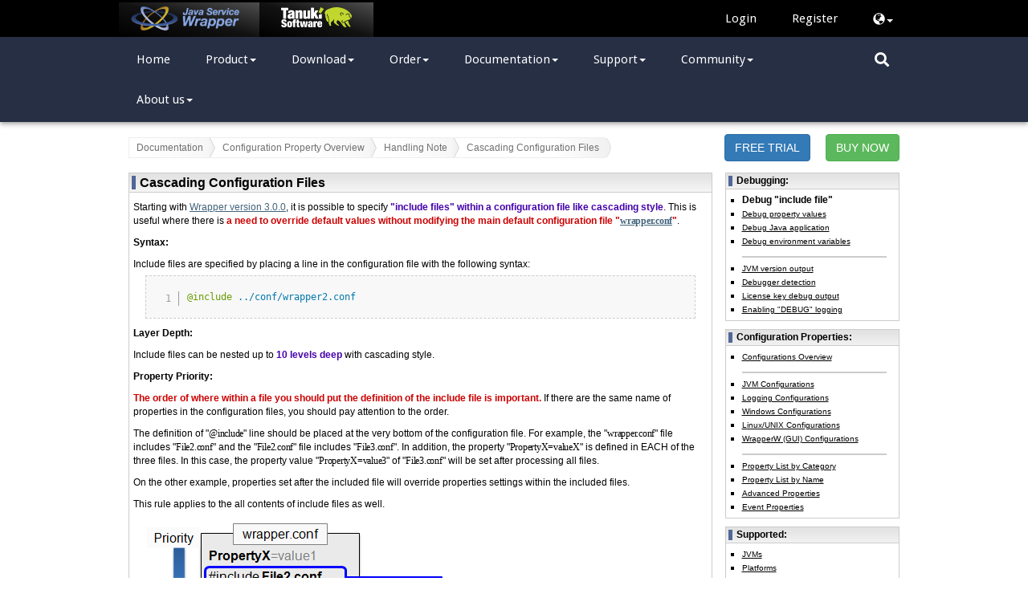

--- FILE ---
content_type: text/html; charset=UTF-8
request_url: https://wrapper.tanukisoftware.com/doc/english/props-cascading.html
body_size: 7744
content:
<!DOCTYPE HTML PUBLIC "-//W3C//DTD HTML 4.01 Transitional//EN" "http://www.w3.org/TR/html4/loose.dtd">
<html>
<head>
<META http-equiv="Content-Type" content="text/html; charset=UTF-8">
<title>Cascading Configuration Files - Java Service Wrapper</title>
<meta content="width=device-width, initial-scale=1.0" name="viewport">
<link rel="stylesheet" href="https://ajax.googleapis.com/ajax/libs/jqueryui/1.11.0/themes/smoothness/jquery-ui.min.css">
<link type="text/css" rel="stylesheet" href="/doc/style/jquery.bubblepopup.v2.3.1.css?ZuNOuEM">
<link crossorigin="anonymous" integrity="sha384-BVYiiSIFeK1dGmJRAkycuHAHRg32OmUcww7on3RYdg4Va+PmSTsz/K68vbdEjh4u" rel="stylesheet" href="https://maxcdn.bootstrapcdn.com/bootstrap/3.3.7/css/bootstrap.min.css">
<link type="text/css" rel="stylesheet" media="all" href="/doc/style/prismjs/prism.css?ZuNOuEM1.26.0">
<link type="text/css" rel="stylesheet" media="all" href="/doc/style/wrapper.css?ZuNOuEM">
<link type="text/css" rel="stylesheet" media="all" href="/doc/style/styles.css?ZuNOuEM">
<link type="text/css" rel="stylesheet" href="https://fonts.googleapis.com/css?family=Droid+Sans:400,700">
<link crossorigin="anonymous" integrity="sha384-DyZ88mC6Up2uqS4h/KRgHuoeGwBcD4Ng9SiP4dIRy0EXTlnuz47vAwmeGwVChigm" rel="stylesheet" href="https://use.fontawesome.com/releases/v5.15.4/css/all.css">
<script src="https://ajax.googleapis.com/ajax/libs/jquery/1.11.0/jquery.min.js"></script><script crossorigin="anonymous" integrity="sha384-Tc5IQib027qvyjSMfHjOMaLkfuWVxZxUPnCJA7l2mCWNIpG9mGCD8wGNIcPD7Txa" src="https://maxcdn.bootstrapcdn.com/bootstrap/3.3.7/js/bootstrap.min.js"></script><script src="https://ajax.googleapis.com/ajax/libs/jqueryui/1.11.0/jquery-ui.min.js"></script><script src="https://code.jquery.com/jquery-migrate-1.2.1.min.js"></script><script src="/doc/style/jquery.bubblepopup.v2.3.1.min.js" type="text/javascript"></script><script src="/doc/style/prismjs/prism.js?1.26.0" type="text/javascript"></script>
    <script type='text/javascript'> 
        // If document.referrer is the tanuki website, the Tanuki and Wrapper logos will be displayed with an animation.
        //  This global variable needs to be set here to be accessible both in the script below and in wrapper.js.
        var doSwitchTabs = document.referrer.startsWith("https://www.tanukisoftware.com"); 
    </script>
    
    <script src="/doc/style/wrapper.js?ZuNOuEM" type="text/javascript"></script>
    <!--[if lte IE 7]>
    <style>
      .content { margin-right: -1px; }
      ul.nav a { zoom: 1; }
    </style>
    <![endif]-->
    <style type="text/css">
        @-moz-document url-prefix() {
            ul.menu a, ul.menu li.dis a:hover, ul.menu li.sep a:hover {
                height: 18px;
            }
        }
    </style>

    <!-- Google Analytics (gtag.js) -->
    <script async src="https://www.googletagmanager.com/gtag/js?id=G-Y8NQCMMQXJ"></script>
    <script>
      window.dataLayer = window.dataLayer || [];
      function gtag(){dataLayer.push(arguments);}
      gtag('js', new Date());
      gtag('config', 'G-Y8NQCMMQXJ');
    </script>
    
    </head>
<body class="english">
<header>
<div id="nav-container-top">
<nav style="z-index: 10002;" class="navbar navbar-static-top">
<div class="container-fluid">
<a href="https://wrapper.tanukisoftware.com/" class="navbar-brand navbar-item switchable"><img alt="Tanuki Software Ltd." src="/doc/images/jsw-logo.png?ZuNOuEM"></a><a href="https://www.tanukisoftware.com/" class="navbar-item switchable" id="btn-tanuki-website"><img alt="Tanuki Software Ltd." src="/doc/images/TanukiLogoWhite.png?ZuNOuEM"></a>
</div>
<ul class="nav navbar-nav navbar-right">
<li class="d-none d-lg-block">

</li>
<li class="d-none d-md-block">
<form class='login-menu' action='/doc/english/login.do' method='post'><div class='input-group'><input type='hidden' name='redirect' value='http://wrapper.tanukisoftware.com/doc/english/props-cascading.html'><input class='navbar-item' name='login' type='submit' value='Login'><input class='navbar-item' name='register' type='submit' value='Register'></div></form>
</li>
<li class="login-menu dropdown d-block d-md-none">
<a class="dropdown-toggle" href="#"><span class="glyphicon glyphicon-user"></span><span class="caret"></span></a><form class='dropdown-menu'' action='/doc/english/login.do' method='post'><div class='input-group'><input type='hidden' name='redirect' value='http://wrapper.tanukisoftware.com/doc/english/props-cascading.html'><input class='navbar-item' name='login' type='submit' value='Login'><input class='navbar-item' name='register' type='submit' value='Register'></div></form>
</li>
<li class="dropdown">
<a href='#' class='dropdown-toggle'>    <span class='glyphicon glyphicon-globe'></span><span class='caret'></span></a><ul class="dropdown-menu"><li><a href="/doc/english/props-cascading.html">English</a></li><li><a href="/doc/japanese/props-cascading.html">日本語</a></li><li><a href="/doc/german/props-cascading.html">Deutsch</a></li><li><a href="/doc/spanish/props-cascading.html">Español</a></li></ul>
</li>
</ul>
</nav>
</div>
<div id="nav-container-main">
<nav style="z-index: 10001;" class="navbar navbar-static-top">
<div class="container-fluid" id="menu-container">
<div class="navbar-header">
<button data-parent="#navGroup" data-target="#menu" data-toggle="slide-collapse" class="navbar-toggle collapsed pull-left" type="button"><span class="icon-bar"></span><span class="icon-bar"></span><span class="icon-bar"></span></button>
</div>
<div id="menu" class="navbar-collapse collapse-1030">
<ul class="nav navbar-nav">
<li>
<a href="/doc/english/home.html">Home<![if gt IE 6]></a>
</li>
<li class="dropdown visible-1030">
<a aria-expanded="false" aria-haspopup="true" href="/doc/english/product-overview.html">Product<![if gt IE 6]><span class="caret"></span></a>
<ul class="dropdown-menu">
<li>
<a debug="false" href="/doc/english/product-overview.html">Overview</a>
</li>
<li>
<a debug="false" href="/doc/english/product-features.html">Features</a>
</li>
<li>
<a debug="false" href="/doc/english/supported-platforms-360.html">Supported Platforms</a>
</li>
<li>
<a debug="false" href="/doc/english/licenseOverview.html">License Overview</a>
</li>
</ul>
</li>
<li class="dropdown open hidden-1030">
<a aria-expanded="true" aria-haspopup="true" data-toggle="dropdown" href="#">Product<![if gt IE 6]><span class="caret"></span></a>
<ul class="dropdown-menu">
<li>
<a debug="false" href="/doc/english/product-overview.html">Overview</a>
</li>
<li>
<a debug="false" href="/doc/english/product-features.html">Features</a>
</li>
<li>
<a debug="false" href="/doc/english/supported-platforms-360.html">Supported Platforms</a>
</li>
<li>
<a debug="false" href="/doc/english/licenseOverview.html">License Overview</a>
</li>
</ul>
</li>
<li class="dropdown visible-1030">
<a aria-expanded="false" aria-haspopup="true" href="/doc/english/download.jsp">Download<![if gt IE 6]><span class="caret"></span></a>
<ul class="dropdown-menu">
<li>
<a debug="false" href="/doc/english/download.jsp#stable">Stable Release</a>
</li>
<li>
<a debug="false" href="/doc/english/release-notes.html">Release Notes</a>
</li>
<li>
<a debug="false" href="/doc/english/versions.jsp">All Releases</a>
</li>
</ul>
</li>
<li class="dropdown open hidden-1030">
<a aria-expanded="true" aria-haspopup="true" data-toggle="dropdown" href="#">Download<![if gt IE 6]><span class="caret"></span></a>
<ul class="dropdown-menu">
<li>
<a debug="false" href="/doc/english/download.jsp#stable">Stable Release</a>
</li>
<li>
<a debug="false" href="/doc/english/release-notes.html">Release Notes</a>
</li>
<li>
<a debug="false" href="/doc/english/versions.jsp">All Releases</a>
</li>
</ul>
</li>
<li class="dropdown visible-1030">
<a aria-expanded="false" aria-haspopup="true" href="/doc/english/accountLicenses.jsp#purchase">Order<![if gt IE 6]><span class="caret"></span></a>
<ul class="dropdown-menu">
<li>
<a debug="false" href="/doc/english/accountLicenses.jsp#purchase">Buy now</a>
</li>
<li>
<a debug="false" href="/doc/english/licenseOverview.html#examples">License FAQ</a>
</li>
<li>
<a onClick="trackExternal(this, 'external', 'www.tanukisoftware.com/en/distributors.php'); return false;" href="https://www.tanukisoftware.com/en/distributors.php">Distributors</a>
</li>
</ul>
</li>
<li class="dropdown open hidden-1030">
<a aria-expanded="true" aria-haspopup="true" data-toggle="dropdown" href="#">Order<![if gt IE 6]><span class="caret"></span></a>
<ul class="dropdown-menu">
<li>
<a debug="false" href="/doc/english/accountLicenses.jsp#purchase">Buy now</a>
</li>
<li>
<a debug="false" href="/doc/english/licenseOverview.html#examples">License FAQ</a>
</li>
<li>
<a onClick="trackExternal(this, 'external', 'www.tanukisoftware.com/en/distributors.php'); return false;" href="https://www.tanukisoftware.com/en/distributors.php">Distributors</a>
</li>
</ul>
</li>
<li class="dropdown visible-1030">
<a aria-expanded="false" aria-haspopup="true" href="/doc/english/introduction.html">Documentation<![if gt IE 6]><span class="caret"></span></a>
<ul class="dropdown-menu">
<li>
<a debug="false" href="/doc/english/introduction.html">Introduction</a>
</li>
<li>
<a debug="false" href="/doc/english/integrate.html">Integration Methods</a>
</li>
<li>
<a debug="false" href="/doc/english/qna-service.html">Run as Windows Service</a>
</li>
<li>
<a debug="false" href="/doc/english/qna-unix-daemon.html">Run as a Unix Daemon</a>
</li>
<li>
<a debug="false" href="/doc/english/launch.html">Launching your Application</a>
</li>
<li>
<a debug="false" href="/doc/english/properties.html">List of Properties</a>
</li>
<li>
<a debug="false" href="/doc/english/javadocs.html">Java API</a>
</li>
<li>
<a debug="false" href="/doc/english/security.html">Security</a>
</li>
<li>
<a debug="false" href="/doc/english/i18n.html">Localization / i18n</a>
</li>
<li>
<a debug="false" href="/doc/english/customize.html">Customizing Your Application</a>
</li>
<li>
<a debug="false" href="/doc/english/jmx.html">JMX Control</a>
</li>
<li>
<a debug="false" href="/doc/english/example.html">TestWrapper Application</a>
</li>
</ul>
</li>
<li class="dropdown open hidden-1030">
<a aria-expanded="true" aria-haspopup="true" data-toggle="dropdown" href="#">Documentation<![if gt IE 6]><span class="caret"></span></a>
<ul class="dropdown-menu">
<li>
<a debug="false" href="/doc/english/introduction.html">Introduction</a>
</li>
<li>
<a debug="false" href="/doc/english/integrate.html">Integration Methods</a>
</li>
<li>
<a debug="false" href="/doc/english/qna-service.html">Run as Windows Service</a>
</li>
<li>
<a debug="false" href="/doc/english/qna-unix-daemon.html">Run as a Unix Daemon</a>
</li>
<li>
<a debug="false" href="/doc/english/launch.html">Launching your Application</a>
</li>
<li>
<a debug="false" href="/doc/english/properties.html">List of Properties</a>
</li>
<li>
<a debug="false" href="/doc/english/javadocs.html">Java API</a>
</li>
<li>
<a debug="false" href="/doc/english/security.html">Security</a>
</li>
<li>
<a debug="false" href="/doc/english/i18n.html">Localization / i18n</a>
</li>
<li>
<a debug="false" href="/doc/english/customize.html">Customizing Your Application</a>
</li>
<li>
<a debug="false" href="/doc/english/jmx.html">JMX Control</a>
</li>
<li>
<a debug="false" href="/doc/english/example.html">TestWrapper Application</a>
</li>
</ul>
</li>
<li class="dropdown visible-1030">
<a aria-expanded="false" aria-haspopup="true" href="/doc/english/support.jsp">Support<![if gt IE 6]><span class="caret"></span></a>
<ul class="dropdown-menu">
<li>
<a debug="false" href="/doc/english/debugging.html">Debugging</a>
</li>
<li>
<a debug="false" href="/doc/english/troubleshooting.html">Troubleshooting</a>
</li>
<li>
<a debug="false" href="/doc/english/qna.html">Questions &amp; Answers</a>
</li>
<li>
<a debug="false" href="/doc/english/faq.html">FAQ</a>
</li>
<li>
<a debug="false" href="/doc/english/technical-tips.html">Technical Tips</a>
</li>
<li>
<a onClick="trackExternal(this, 'external', 'sourceforge.net/p/wrapper/bugs/'); return false;" href="https://sourceforge.net/p/wrapper/bugs/">Issue Tracking</a>
</li>
<li>
<a onClick="trackExternal(this, 'external', 'sourceforge.net/p/wrapper/mailman/'); return false;" href="https://sourceforge.net/p/wrapper/mailman/">Maling List</a>
</li>
<li>
<a debug="false" href="/doc/english/support.jsp">Get Support</a>
</li>
</ul>
</li>
<li class="dropdown open hidden-1030">
<a aria-expanded="true" aria-haspopup="true" data-toggle="dropdown" href="#">Support<![if gt IE 6]><span class="caret"></span></a>
<ul class="dropdown-menu">
<li>
<a debug="false" href="/doc/english/debugging.html">Debugging</a>
</li>
<li>
<a debug="false" href="/doc/english/troubleshooting.html">Troubleshooting</a>
</li>
<li>
<a debug="false" href="/doc/english/qna.html">Questions &amp; Answers</a>
</li>
<li>
<a debug="false" href="/doc/english/faq.html">FAQ</a>
</li>
<li>
<a debug="false" href="/doc/english/technical-tips.html">Technical Tips</a>
</li>
<li>
<a onClick="trackExternal(this, 'external', 'sourceforge.net/p/wrapper/bugs/'); return false;" href="https://sourceforge.net/p/wrapper/bugs/">Issue Tracking</a>
</li>
<li>
<a onClick="trackExternal(this, 'external', 'sourceforge.net/p/wrapper/mailman/'); return false;" href="https://sourceforge.net/p/wrapper/mailman/">Maling List</a>
</li>
<li>
<a debug="false" href="/doc/english/support.jsp">Get Support</a>
</li>
</ul>
</li>
<li class="dropdown visible-1030">
<a aria-expanded="false" aria-haspopup="true" onClick="trackExternal(this, 'external', 'sourceforge.net/project'); return false;" href="https://sourceforge.net/projects/wrapper/">Community<![if gt IE 6]><span class="caret"></span></a>
<ul class="dropdown-menu">
<li>
<a onClick="trackExternal(this, 'external', 'sourceforge.net/projects/wrapper/'); return false;" href="https://sourceforge.net/projects/wrapper/">SourceForge Project</a>
</li>
<li>
<a onClick="trackExternal(this, 'external', 'sourceforge.net/p/wrapper/code/HEAD/tree/'); return false;" href="https://sourceforge.net/p/wrapper/code/HEAD/tree/">Source Repository</a>
</li>
</ul>
</li>
<li class="dropdown open hidden-1030">
<a aria-expanded="true" aria-haspopup="true" data-toggle="dropdown" href="#">Community<![if gt IE 6]><span class="caret"></span></a>
<ul class="dropdown-menu">
<li>
<a onClick="trackExternal(this, 'external', 'sourceforge.net/projects/wrapper/'); return false;" href="https://sourceforge.net/projects/wrapper/">SourceForge Project</a>
</li>
<li>
<a onClick="trackExternal(this, 'external', 'sourceforge.net/p/wrapper/code/HEAD/tree/'); return false;" href="https://sourceforge.net/p/wrapper/code/HEAD/tree/">Source Repository</a>
</li>
</ul>
</li>
<li class="dropdown visible-1030">
<a aria-expanded="false" aria-haspopup="true" onClick="trackExternal(this, 'external', 'www.tanukisoftware.com/en/'); return false;" href="https://www.tanukisoftware.com/en/">About us<![if gt IE 6]><span class="caret"></span></a>
<ul class="dropdown-menu">
<li>
<a onClick="trackExternal(this, 'external', 'www.tanukisoftware.com/en/company.php'); return false;" href="https://www.tanukisoftware.com/en/company.php">Company Profile</a>
</li>
<li>
<a onClick="trackExternal(this, 'external', 'www.tanukisoftware.com/en/distributors.php'); return false;" href="https://www.tanukisoftware.com/en/distributors.php">Distributors</a>
</li>
<li>
<a onClick="trackExternal(this, 'external', 'www.tanukisoftware.com/en/customers.php'); return false;" href="https://www.tanukisoftware.com/en/customers.php">Customers</a>
</li>
<li>
<a onClick="trackExternal(this, 'external', 'www.tanukisoftware.com/en/contact.php'); return false;" href="https://www.tanukisoftware.com/en/contact.php">Contact us</a>
</li>
</ul>
</li>
<li class="dropdown open hidden-1030">
<a aria-expanded="true" aria-haspopup="true" data-toggle="dropdown" href="#">About us<![if gt IE 6]><span class="caret"></span></a>
<ul class="dropdown-menu">
<li>
<a onClick="trackExternal(this, 'external', 'www.tanukisoftware.com/en/company.php'); return false;" href="https://www.tanukisoftware.com/en/company.php">Company Profile</a>
</li>
<li>
<a onClick="trackExternal(this, 'external', 'www.tanukisoftware.com/en/distributors.php'); return false;" href="https://www.tanukisoftware.com/en/distributors.php">Distributors</a>
</li>
<li>
<a onClick="trackExternal(this, 'external', 'www.tanukisoftware.com/en/customers.php'); return false;" href="https://www.tanukisoftware.com/en/customers.php">Customers</a>
</li>
<li>
<a onClick="trackExternal(this, 'external', 'www.tanukisoftware.com/en/contact.php'); return false;" href="https://www.tanukisoftware.com/en/contact.php">Contact us</a>
</li>
</ul>
</li>
<li class="hidden-1030">
<hr>
<form class='login-menu' action='/doc/english/login.do' method='post'><div class='input-group'><input type='hidden' name='redirect' value='http://wrapper.tanukisoftware.com/doc/english/props-cascading.html'><input class='navbar-item' name='login' type='submit' value='Login'><input class='navbar-item' name='register' type='submit' value='Register'></div></form>
</li>
<li class="hidden-1030">
<ul class="trial-purchase-button navbar-item">
<li>
<a class="btn btn-primary" href="/doc/english/requestTrial.jsp">
                                    FREE TRIAL
                                </a>
</li>
<li>
<a class="btn btn-success" href="/doc/english/accountLicenses.jsp">
                                    BUY NOW
                                </a>
</li>
</ul>
<div class="clearfloat"></div>
</li>
<li class="hidden-1030">
<hr>
<ul class="legal-menu">
<li>
<a href="https://www.tanukisoftware.com/en/copyrightsTrademarks">Legal Notices</a>
</li>
<li>
<a href="https://www.tanukisoftware.com/en/privacyPolicy">Privacy Policy</a>
</li>
<li>
<a href="https://www.tanukisoftware.com/en/cookiePolicy">Cookie Policy</a>
</li>
<li>
<a href="https://www.tanukisoftware.com/en/termsOfUse">Terms of Use</a>
</li>
</ul>
</li>
</ul>
</div>
</div>
<input style="display:none" id="search-desktop" type="checkbox"><label class="navbar-item fa fa-search" for="search-desktop" id="toggle-search"></label>
<form id="cse-search-box" action="search.html" role="search" class="navbar-form hidden">
<div class="input-group">
<input class="form-control" name="q" type="text"><span class="input-group-btn"><button class="fas fa-search" type="submit"></button></span>
</div>
</form>
</nav>
</div>
</header>
<div class="container">
<div class="row" id="content-top-bar">
<div class="col-md-9">
<div id="breadCrumbFrame">
<div id="breadCrumbInnerFrame">
<ul class="breadCrumb">
    
    
    
    
<li>
<a href="introduction.html">Documentation</a>
</li>
        
        
        
        
        
<li>
<a href="properties.html">Configuration Property Overview</a>
</li>
            
<li>
<a href="properties.html#info">Handling Note</a>
</li>
                
                
<li>
<span>Cascading Configuration Files</span>
</li>
                
                
                
                
            
            
            
            
            
            
            
            
            
            
            
            
        
        
        
        
        
        
        
        
    
    
    
    
    <!-- list here the pages that do not need to be in the breadcrumbs (all pages should be present else docbook2body.xsl will throw an error. This is to make sure that no page are missing in the hierarchy.) -->
    
    
    
    
    
    
    
    
    
    
    

</ul>
</div>
</div>
</div>
<div class="col-md-3 hidden-sm hidden-xs">
<ul class="trial-purchase-button">
<li>
<a class="btn btn-primary" href="/doc/english/requestTrial.jsp">
                                FREE TRIAL
                            </a>
</li>
<li>
<a class="btn btn-success" href="/doc/english/accountLicenses.jsp">
                                BUY NOW
                            </a>
</li>
</ul>
</div>
</div>
<div class="row">
<div class="content main col-md-9" id="content" lang="en">


        
        <a name="N100DA"></a>
<table class="sectionheader1">
<tr>
<td class="sectionheader1" width="*">
<div class="infobox curved-top content-header">
<span>
<h1>Cascading Configuration Files</h1>
</span>
</div>
</td>
</tr>
<tr>
<td class="sectionbody1">
<div class="sectionbodydiv1 content curved-bottom">
            
            
<p>
                Starting with <a href="/doc/english/release-notes.html#3.0.0">Wrapper version 3.0.0</a>, 
                it is possible to specify <span class="highlight-info">"include files" within a configuration file like cascading style</span>. 
                This is useful where there is <span class="highlight-warn">a need to override default values 
                without modifying the main default configuration file 
                "<span class="monospace nowrap"><a href="/doc/english/props-example-config.html">wrapper.<wbr></wbr>conf</a></span>"</span>.
            </p>
            
<p>
                
<b>Syntax:</b>
            
</p>
            
<p>
                Include files are specified by placing a line in the configuration file with the following syntax:
            </p>
            
<table class="example">
<tr>
<td class="listingcell">
<div class="example">
<pre class="listingpre line-numbers language-properties">
<code>@include ../conf/wrapper2.conf</code>
</pre>
</div>
</td>
</tr>
</table>
            
<p>
                
<b>Layer Depth:</b>
            
</p>
            
<p>
                Include files can be nested up to <span class="highlight-info">10 levels deep</span> with cascading style.
            </p>
            
<p>
                
<b>Property Priority: </b>
            
</p>
            
<p>
                
<span class="highlight-warn">The order of where within a file you should put the definition of the include file is important.</span>
                If there are the same name of properties in the configuration files, you should pay attention to the order.
            </p>
            
<p>
                The definition of "<span class="monospace nowrap">@include</span>" line should be placed 
                at the very bottom of the configuration file.
                For example, 
                the "<span class="monospace nowrap">wrapper.<wbr></wbr>conf</span>" file includes "<span class="monospace nowrap">File2.<wbr></wbr>conf</span>"
                and the "<span class="monospace nowrap">File2.<wbr></wbr>conf</span>" file includes "<span class="monospace nowrap">File3.<wbr></wbr>conf</span>". 
                In addition, the property "<span class="monospace nowrap">PropertyX=valueX</span>"  is defined in EACH of the three files. 
                In this case, the property value 
                "<span class="monospace nowrap">PropertyX=value3</span>" of "<span class="monospace nowrap">File3.<wbr></wbr>conf</span>" 
                will be set after processing all files. 
            </p>
            
<p>
                On the other example, properties set after the included file will override properties settings within the included files. 
            </p>
            
<p>
                This rule applies to the all contents of include files as well.
            </p>
            
<img border="" src="/doc/images/Diagram-CascadingFiles.png?ZuNOuEM" class="graphic">
            <p>
                
<b>Path: </b>
            
</p>
            
<p>
                If relative paths to the include files are specified, 
                be aware that all paths must be relative to the location of the Wrapper working directory. 
                By default, the <a href="/doc/english/prop-working-dir.html">working directory</a> is the location 
                of the <span class="monospace nowrap">wrapper.<wbr></wbr>exe</span> file on Windows, 
                or of the script used to launch the Wrapper on UNIX. 
                The working directory can be changed using the
                <span class="monospace nowrap"><a href="/doc/english/prop-working-dir.html">wrapper.<wbr></wbr>working.<wbr></wbr>dir</a></span> property,
                but this does not take effect until after the full configuration file has been loaded.  
                This means that relative include file references will
                always be relative to the original working directory of the Wrapper.
            </p>
            
<br>
            
<p>
                
<b>Use with Environment Variables:</b>
            
</p>
            
<p>
                When using include files, it is possible to also reference environment variables.
                You can either reference the environment variables that are already defined by the Wrapper, or set your own environment variables in the configuration file as needed.
            </p>
            
<p>
                The pre-defined environment variables can be found in the <a href="/doc/english/props-envvars.html">Environment Variables</a> page.
            </p>
            
<p>
                When the path to the include file containing the variable matches an existing file on your machine, this will allow you to specify in that file a set of configuration properties that you only want to apply for a specific environment.
            </p>
            
<p>
                For example, if you want to include platform-specific configurations, you may reference the following <span class="monospace nowrap">@include</span> directive in your main configuration file:
            </p>
            
<table class="example">
<tr>
<td class="listingcaption"><i>wrapper.conf</i></td>
</tr>
<tr>
<td class="listingcell">
<div class="example">
<pre class="listingpre line-numbers language-properties">
<code>@include ../conf/wrapper-%WRAPPER_OS%.conf</code>
</pre>
</div>
</td>
</tr>
</table>
            
<p>
                And then create a file for each platform that needs a specific configuration.
            </p>
            
<table class="example">
<tr>
<td class="listingcaption"><i>wrapper-windows.conf</i></td>
</tr>
<tr>
<td class="listingcell">
<div class="example">
<pre class="listingpre line-numbers language-properties">
<code>wrapper.java.command=
wrapper.registry.java_home=HKEY_LOCAL_MACHINE\SOFTWARE\MyCompany\MyApplication\JavaHome</code>
</pre>
</div>
</td>
</tr>
</table>
            
<table class="example">
<tr>
<td class="listingcaption"><i>wrapper-linux.conf</i></td>
</tr>
<tr>
<td class="listingcell">
<div class="example">
<pre class="listingpre line-numbers language-properties">
<code>wrapper.java.command=%JAVA_HOME%/bin/java</code>
</pre>
</div>
</td>
</tr>
</table>
            
<br>
             
<a name="required"></a>
<table class="sectionheader2">
<tr>
<td class="sectionheader2" width="*">
<div class="infobox curved content-header">
<span>
<h2>Require an include file:</h2>
</span>
</div>
</td>
</tr>
<tr>
<td class="sectionbody2">
<div class="sectionbodydiv2">
                
                
<p>
                    If the specified file can not be found for any reason, then it is <span class="highlight-info">just ignored</span>. 
                    This makes it easy to specify a series of optional cascading configuration files 
                    which users may or may not create yet.
                </p>
                
<p>
                    In some cases, <span class="highlight-info">an include file is required</span> for proper operation of an application.
                    This is particularly the case for <a href="/doc/english/props-secure-file.html">secure files</a> containing passwords or sensitive data.
                    Starting with <a href="/doc/english/release-notes.html#3.5.5">Wrapper version 3.5.5</a>, 
                    it is possible to specify a required include, 
                    which will cause an error and prevent the Wrapper from starting if it is missing.
                </p>
                
<table class="example">
<tr>
<td class="listingcaption"><i>Example:</i></td>
</tr>
<tr>
<td class="listingcell">
<div class="example">
<pre class="listingpre line-numbers language-properties">
<code>@include.required ../conf/wrapper-settings.conf</code>
</pre>
</div>
</td>
</tr>
</table>
                
<p>
                    Starting with <a href="/doc/english/release-notes.html#3.6.0">Wrapper version 3.6.0</a>, it is possible to specify whether include files
                    are optional or required by default. This <span class="highlight-info">inclusion mode</span> can be set with the <span class="monospace nowrap"><b>@include.<wbr></wbr>default_mode</b></span> directive and can be changed anywhere in the current configuration file or its included files.
                </p>
                
<table class="example">
<tr>
<td class="listingcaption"><i>Example:</i></td>
</tr>
<tr>
<td class="listingcell">
<div class="example">
<pre class="listingpre line-numbers language-properties">
<code>@include.default_mode=required

# These are required includes
@include ../conf/wrapper-settings1.conf
@include ../conf/wrapper-settings2.conf
@include ../conf/wrapper-settings3.conf

@include.default_mode=optional

# These are optional includes
@include ../conf/wrapper-additional-settings1.conf
@include ../conf/wrapper-additional-settings2.conf
@include ../conf/wrapper-additional-settings3.conf</code>
</pre>
</div>
</td>
</tr>
</table>
                
<p>
                    
<span class="monospace nowrap"><b>@include.<wbr></wbr>optional</b></span> makes it possible to specify <span class="highlight-info">an optional include file</span> when the default inclusion mode is '<span class="monospace nowrap">required</span>'.
                </p>
                
<table class="example">
<tr>
<td class="listingcaption"><i>Example:</i></td>
</tr>
<tr>
<td class="listingcell">
<div class="example">
<pre class="listingpre line-numbers language-properties">
<code>@include.default_mode=required

# This is a required include
@include ../conf/wrapper-settings.conf

# This is a optional include
@include.optional ../conf/wrapper-additional-settings.conf</code>
</pre>
</div>
</td>
</tr>
</table>
            
</div>
</td>
</tr>
</table>
            
<a name="debug"></a>
<table class="sectionheader2">
<tr>
<td class="sectionheader2" width="*">
<div class="infobox curved content-header">
<span>
<h2>For Debugging</h2>
</span>
</div>
</td>
</tr>
<tr>
<td class="sectionbody2">
<div class="sectionbodydiv2">
                
                
<p>
                    
<b>Enable Debug Messages:</b>
                
</p>
                
<p>
                    As default, include files are designed to be optional, so the Wrapper will silently skip the include file 
                    if it cannot be found. 
                    This can make debugging problems involving include files frustrating. 
                    To help with this, it is possible to enable debug messages about include files 
                    using <span class="highlight-info">the following declaration "<span class="monospace nowrap">@include.<wbr></wbr>debug</span>"
                    before any <span class="monospace nowrap">@include</span> file references.</span> 
                    Be aware that this debug declaration will have to be done 
                    before your configured <a href="/doc/english/props-logging.html">logging properties</a> 
                    have been processed in the configuration file "<span class="monospace nowrap"><a href="/doc/english/props-example-config.html">wrapper.<wbr></wbr>conf</a></span>". 
                </p>
                
<table class="example">
<tr>
<td class="listingcell">
<div class="example">
<pre class="listingpre line-numbers language-properties">
<code>@include.debug</code>
</pre>
</div>
</td>
</tr>
</table>
                
<p>
                    
<b>Output:</b>
                
</p>
                
<p>
                    The output will show up on the console as well as in the default 
                    <span class="monospace nowrap"><a href="/doc/english/prop-logfile.html">wrapper.<wbr></wbr>log</a></span> file, 
                    which will be located in the same directory as the Wrapper binary. 
                    If the Wrapper is being run as a Windows Service,
                    then the default <span class="monospace nowrap">wrapper.<wbr></wbr>log</span> will show up 
                    in the Windows <span class="monospace nowrap">System32</span> directory.
                </p>
            
</div>
</td>
</tr>
</table>
            
<a name="license"></a>
<table class="sectionheader2">
<tr>
<td class="sectionheader2" width="*">
<div class="infobox curved content-header">
<span>
<h2>Cascading a License File:</h2>
</span>
</div>
</td>
</tr>
<tr>
<td class="sectionbody2">
<div class="sectionbodydiv2">
                
                
<p>
                    A newly created License file including License Key Properties can be placed  
                    in the same directory of Configuration file 
                    "<span class="monospace nowrap"><a href="/doc/english/props-example-config.html">wrapper.<wbr></wbr>conf</a></span>".
                    See the details at 
                    <a href="/doc/english/props-license.html#include">License file in Cascading Configuration File</a>.
                </p>
            
</div>
</td>
</tr>
</table>
        
</div>
</td>
</tr>
</table>
    
                    <!-- end .content -->
                    
                    <div id="overlay"></div>
</div>
<div class="sidebar col-md-3 hidden-sm hidden-xs" id="sidebar">
<ul class="itemizedlist-link">
<li>
<div class="infobox curved-top">
<span>
<h2>Debugging:</h2>
</span>
</div>
<div class="sidebar-menu curved-bottom">
<ul>
        
        
<li>
<strong>Debug "include file"</strong>
</li>
        
<li>
<a href="/doc/english/props-directives.html#properties_debug">Debug property values</a>
</li>
        
<li>
<a href="/doc/english/debugging.html">Debug Java application</a>
</li>
        
<li>
<a href="/doc/english/prop-environment-dump.html">Debug environment variables</a>
</li>
        
<li class="sidebar-menu-divider"></li>
        
<li>
<a href="/doc/english/prop-java-version.html">JVM version output</a>
</li>
        
<li>
<a href="/doc/english/prop-java-detect-debug-jvm.html">Debugger detection</a>
</li>
        
<li>
<a href="/doc/english/prop-license-debug.html">License key debug output</a>
</li>
        
<li>
<a href="/doc/english/prop-debug.html">Enabling "DEBUG" logging</a>
</li>
    
</ul>
</div>
</li>
</ul>
<ul class="itemizedlist-link">
<li>
<div class="infobox curved-top">
<span>
<h2>Configuration Properties:</h2>
</span>
</div>
<div class="sidebar-menu curved-bottom">
<ul>
        
        
<li>
<a href="/doc/english/properties.html">Configurations Overview</a>
</li>
        
<li class="sidebar-menu-divider"></li>
        
<li>
<a href="/doc/english/props-jvm.html">JVM Configurations</a>
</li>
        
<li>
<a href="/doc/english/props-logging.html">Logging Configurations</a>
</li>
        
<li>
<a href="/doc/english/props-nt.html">Windows Configurations</a>
</li>
        
<li>
<a href="/doc/english/props-unix.html">Linux/UNIX Configurations</a>
</li>
        
<li>
<a href="/doc/english/props-wrapperw.html">WrapperW (GUI) Configurations</a>
</li>
        
<li class="sidebar-menu-divider"></li>
        
<li>
<a href="/doc/english/properties.html#category">Property List by Category</a>
</li>
        
<li>
<a href="/doc/english/properties.html#name">Property List by Name</a>
</li>  
        
<li>
<a href="/doc/english/props-advanced.html">Advanced Properties</a>
</li>
        
<li>
<a href="/doc/english/props-event.html">Event Properties</a>
</li>
    
</ul>
</div>
</li>
</ul>
<ul class="itemizedlist-link">
<li>
<div class="infobox curved-top">
<span>
<h2>Supported:</h2>
</span>
</div>
<div class="sidebar-menu curved-bottom">
<ul>
        
        
<li>
<a href="/doc/english/introduction.html#SupportedJVM">JVMs</a>
</li>
        
<li>
<a href="/doc/english/introduction.html#SupportedPlatforms">Platforms</a>
</li>
    
</ul>
</div>
</li>
</ul>
<ul class="itemizedlist-link">
<li>
<div class="infobox curved-top">
<span>
<h2>Help Pages:</h2>
</span>
</div>
<div class="sidebar-menu curved-bottom">
<ul>
        
        
<li>
<a href="/doc/english/faq.html">FAQ General</a>
</li>
        
<li>
<a href="/doc/english/faq-server-license.html">FAQ (Server License)</a>
</li>
        
<li>
<a href="/doc/english/faq-dev-license.html">FAQ (Dev License)</a>
</li>
        
<li class="sidebar-menu-divider"></li>
        
<li>
<a href="/doc/english/troubleshooting.html">Troubleshooting</a>
</li>
        
<li>
<a href="/doc/english/support.jsp">Technical Support</a>
</li>
        
<li>
<a href="/doc/english/howto.html">HOWTO</a>
</li>
        
<li>
<a href="/doc/english/qna.html">Q &amp; A</a>
</li>
        
<li>
<a href="/doc/english/technical-tips.html">Technical Tips</a>
</li>
    
</ul>
</div>
</li>
</ul>
<ul><li><div class='infobox curved-top'><span><h2>Currently logged on:</h2></span></div><div class='sidebar-menu curved-bottom current-users'><ul><li>2 users, 109 guests</li></ul></div></li></ul><ul><li><div class='infobox curved-top'><span><h2>Customers</h2></span></div><div class='sidebar-menu curved-bottom customers'><iframe src='/company/en/widgetCustomersSSL.php' width=186 height=300 align='center' frameborder=0 marginwidth=0 marginheight=0 scrolling=no></iframe></div></li></ul>
</div>
</div>
</div>
<footer>
<div class="footer">
<div class="container-fluid">
<div class="row">
<div class="col-md-2">
<a href="https://www.tanukisoftware.com/"><img class="footer-logo" src="/doc/images/tanukiLogoLight.png?ZuNOuEM"></a><a href="https://wrapper.tanukisoftware.com/"><img class="footer-logo" src="/doc/images/jsw-logo.png?ZuNOuEM"></a>
</div>
<div class="col-md-10 hidden-xs">
<nav class="navbar sitemap">
<ul>
<li>
<a href="product-overview.html"><strong>Product</strong><![if gt IE 6]></a>
<br><![endif]><a href="product-overview.html">Overview</a>
<br>
<a href="product-features.html">Features</a>
<br>
<a href="download.jsp#stable">Download</a>
<br>
<a href="accountLicenses.jsp#purchase">Buy Now</a>
<br>
<a onClick="trackExternal(this, 'external', 'www.tanukisoftware.com/en/distributors.php'); return false;" href="https://www.tanukisoftware.com/en/distributors.php">Distributors</a>
<br>
</li>
<li>
<a href="introduction.html"><strong>Documentation</strong><![if gt IE 6]></a>
<br><![endif]><a href="introduction.html">Introduction</a>
<br>
<a href="integrate.html">Integration Methods</a>
<br>
<a href="properties.html">Configuration Properties</a>
<br>
<a href="javadocs.html">Java API</a>
<br>
<a href="i18n.html">Localization / i18n</a>
<br>
</li>
<li>
<a href="support.jsp"><strong>Support</strong><![if gt IE 6]></a>
<br><![endif]><a href="debugging.html">Debugging</a>
<br>
<a href="troubleshooting.html">Troubleshooting</a>
<br>
<a href="faq.html">FAQ</a>
<br>
<a href="qna.html">Questions&nbsp;&amp;&nbsp;Answers</a>
<br>
<a href="support.jsp">Get Support</a>
<br>
</li>
<li>
<a href="https://www.tanukisoftware.com/en/copyrightsTrademarks"><strong>Legal Notices</strong><![if gt IE 6]></a>
<br><![endif]><a href="https://www.tanukisoftware.com/en/privacyPolicy">Privacy Policy</a>
<br>
<a href="https://www.tanukisoftware.com/en/cookiePolicy">Cookie Policy</a>
<br>
<a href="https://www.tanukisoftware.com/en/termsOfUse">Terms of Use</a>
<br>
</li>
<li>
<a onClick="trackExternal(this, 'external', 'sourceforge.net/projects/wrapper/'); return false;" href="https://sourceforge.net/projects/wrapper/"><strong>Community</strong><![if gt IE 6]></a>
<br><![endif]><a onClick="trackExternal(this, 'external', 'sourceforge.net/projects/wrapper/'); return false;" href="https://sourceforge.net/projects/wrapper/"><img alt="SourceForge Project" src="https://sourceforge.net/sflogo.php?type=11&group_id=39428" style="border:solid #333333; border-width: 4px 8px;margin-top:5px"></a>
<br>
</li>
</ul>
</nav>
</div>
</div>
<hr>
<div class="row">
<div class="col-md-6 text-center text-lg-left languages">
<ul>
<li>
<a href="/doc/english/">English</a>
</li>
<li>
<a href="/doc/japanese/">日本語</a>
</li>
<li>
<a href="/doc/german/">Deutsch</a>
</li>
<li>
<a href="/doc/spanish/">Espa&ntilde;ol</a>
</li>
</ul>
</div>
<div class="col-md-6 text-center copyright">
                            Copyright &copy; 2004-2026, <a href="https://www.tanukisoftware.com">Tanuki Software, Ltd.</a> All Rights Reserved.
                        </div>
</div>
</div>
</div>
</footer>
</body>
</html>


--- FILE ---
content_type: text/html; charset=UTF-8
request_url: https://wrapper.tanukisoftware.com/company/en/widgetCustomersSSL.php
body_size: 1431
content:
<html>
<head>
    <title>Tanuki Software Ltd. - Customers Widget English</title>
    <meta http-equiv="Content-Type" content="text/html; charset=UTF-8">
    <link href="/company/common/tanuki.css" rel="stylesheet" type="text/css">
    <!-- This is a set of jquery + tools (https://jquerytools.github.io/). The tools library is no longer maintained since 2010, but we use it for scrollable/autoscroll below. Think about using alternatives. -->
    <script type="text/javascript" src="../common/jquery-and-tools.js"></script>
    <script type="text/javascript">
        $(function () {
            $(".scrollable").scrollable({circular: true}).autoscroll({ autoplay: true });
        });
    </script>
</head>
<body>
<div class="content" style="width: 186px; margin-top:12px;">
    <div class="scrollable scrollable-widget">
        <div class="items">
                            <div class="fltlft">
                    <table class="customer-front">
                        <tbody>
                        <tr>
                            <td style="width: 175px;height:60px; text-align:center;">
                                <a href="http://www.tanukisoftware.com/en/customers.php#irise" title="iRise" target="_blank">
                                    <img src="/company/common/images/customer/irise_logo.png"
                                         width="125"
                                         height="60">
                                </a>
                            </td>
                            </tr>
<tr>
                            <td style="width: 175px;height:60px; text-align:center;">
                                <a href="http://www.tanukisoftware.com/en/customers.php#sakkam" title="Sakkam" target="_blank">
                                    <img src="/company/common/images/customer/sakkam.png"
                                         width="90"
                                         height="60">
                                </a>
                            </td>
                            </tr>
<tr>
                            <td style="width: 175px;height:60px; text-align:center;">
                                <a href="http://www.tanukisoftware.com/en/customers.php#cursor" title="CURSOR Software AG" target="_blank">
                                    <img src="/company/common/images/customer/cursor_logo.png"
                                         width="175"
                                         height="52">
                                </a>
                            </td>
                            </tr>
<tr>
                            <td style="width: 175px;height:60px; text-align:center;">
                                <a href="http://www.tanukisoftware.com/en/customers.php#albis" title="Albis Technologies" target="_blank">
                                    <img src="/company/common/images/customer/albis_logo.png"
                                         width="106"
                                         height="60">
                                </a>
                            </td>
                            </tr>
                        </tbody>
                    </table>
                </div>
                            <div class="fltlft">
                    <table class="customer-front">
                        <tbody>
                        <tr>
                            <td style="width: 175px;height:60px; text-align:center;">
                                <a href="http://www.tanukisoftware.com/en/customers.php#aurenz" title="aurenz GmbH" target="_blank">
                                    <img src="/company/common/images/customer/aurenz_logo.png"
                                         width="175"
                                         height="59">
                                </a>
                            </td>
                            </tr>
<tr>
                            <td style="width: 175px;height:60px; text-align:center;">
                                <a href="http://www.tanukisoftware.com/en/customers.php#evolven" title="Evolven Software" target="_blank">
                                    <img src="/company/common/images/customer/evolven_logo.png"
                                         width="175"
                                         height="47">
                                </a>
                            </td>
                            </tr>
<tr>
                            <td style="width: 175px;height:60px; text-align:center;">
                                <a href="http://www.tanukisoftware.com/en/customers.php#hpjapan" title="Hewlett-Packard Japan Ltd." target="_blank">
                                    <img src="/company/common/images/customer/hpjapan.png"
                                         width="60"
                                         height="60">
                                </a>
                            </td>
                            </tr>
<tr>
                            <td style="width: 175px;height:60px; text-align:center;">
                                <a href="http://www.tanukisoftware.com/en/customers.php#calinda" title="Calinda Software, Inc." target="_blank">
                                    <img src="/company/common/images/customer/calinda_logo.png"
                                         width="63"
                                         height="60">
                                </a>
                            </td>
                            </tr>
                        </tbody>
                    </table>
                </div>
                            <div class="fltlft">
                    <table class="customer-front">
                        <tbody>
                        <tr>
                            <td style="width: 175px;height:60px; text-align:center;">
                                <a href="http://www.tanukisoftware.com/en/customers.php#twia" title="Texas Windstorm Insurance Association" target="_blank">
                                    <img src="/company/common/images/customer/twia_logo.png"
                                         width="135"
                                         height="60">
                                </a>
                            </td>
                            </tr>
<tr>
                            <td style="width: 175px;height:60px; text-align:center;">
                                <a href="http://www.tanukisoftware.com/en/customers.php#tlc" title="The Library Corporation" target="_blank">
                                    <img src="/company/common/images/customer/tlc_logo.png"
                                         width="112"
                                         height="60">
                                </a>
                            </td>
                            </tr>
<tr>
                            <td style="width: 175px;height:60px; text-align:center;">
                                <a href="http://www.tanukisoftware.com/en/customers.php#emediatrack" title="eMediaTrack Ltd." target="_blank">
                                    <img src="/company/common/images/customer/emediatrack_logo.png"
                                         width="175"
                                         height="50">
                                </a>
                            </td>
                            </tr>
<tr>
                            <td style="width: 175px;height:60px; text-align:center;">
                                <a href="http://www.tanukisoftware.com/en/customers.php#moonlit" title="Moonlit Software Ltd." target="_blank">
                                    <img src="/company/common/images/customer/moonlit_logo.png"
                                         width="175"
                                         height="25">
                                </a>
                            </td>
                            </tr>
                        </tbody>
                    </table>
                </div>
                            <div class="fltlft">
                    <table class="customer-front">
                        <tbody>
                        <tr>
                            <td style="width: 175px;height:60px; text-align:center;">
                                <a href="http://www.tanukisoftware.com/en/customers.php#excitor" title="Excitor A/S" target="_blank">
                                    <img src="/company/common/images/customer/excitor2_logo.png"
                                         width="160"
                                         height="60">
                                </a>
                            </td>
                            </tr>
<tr>
                            <td style="width: 175px;height:60px; text-align:center;">
                                <a href="http://www.tanukisoftware.com/en/customers.php#instant" title="Instant Technologies" target="_blank">
                                    <img src="/company/common/images/customer/instant_logo.jpg"
                                         width="144"
                                         height="60">
                                </a>
                            </td>
                            </tr>
<tr>
                            <td style="width: 175px;height:60px; text-align:center;">
                                <a href="http://www.tanukisoftware.com/en/customers.php#deagave" title="De Agave, Inc." target="_blank">
                                    <img src="/company/common/images/customer/de-agave_logo.png"
                                         width="76"
                                         height="60">
                                </a>
                            </td>
                            </tr>
<tr>
                            <td style="width: 175px;height:60px; text-align:center;">
                                <a href="http://www.tanukisoftware.com/en/customers.php#amee" title="AMEE" target="_blank">
                                    <img src="/company/common/images/customer/amee_logo.png"
                                         width="175"
                                         height="60">
                                </a>
                            </td>
                            </tr>
                        </tbody>
                    </table>
                </div>
                            <div class="fltlft">
                    <table class="customer-front">
                        <tbody>
                        <tr>
                            <td style="width: 175px;height:60px; text-align:center;">
                                <a href="http://www.tanukisoftware.com/en/customers.php#eigenvector" title="Eigenvector Research, Inc." target="_blank">
                                    <img src="/company/common/images/customer/eigenvector_logo.png"
                                         width="175"
                                         height="33">
                                </a>
                            </td>
                            </tr>
<tr>
                            <td style="width: 175px;height:60px; text-align:center;">
                                <a href="http://www.tanukisoftware.com/en/customers.php#codes" title="Consultoria y Desarrollo<br>de Sistemas S.A. de C.V." target="_blank">
                                    <img src="/company/common/images/customer/codes_logo.png"
                                         width="175"
                                         height="44">
                                </a>
                            </td>
                            </tr>
<tr>
                            <td style="width: 175px;height:60px; text-align:center;">
                                <a href="http://www.tanukisoftware.com/en/customers.php#network-tech" title="Network Technologies International, Inc." target="_blank">
                                    <img src="/company/common/images/customer/network-tech_logo.png"
                                         width="175"
                                         height="42">
                                </a>
                            </td>
                            </tr>
<tr>
                            <td style="width: 175px;height:60px; text-align:center;">
                                <a href="http://www.tanukisoftware.com/en/customers.php#atempo" title="Atempo, Inc." target="_blank">
                                    <img src="/company/common/images/customer/atempo_logo.png"
                                         width="175"
                                         height="46">
                                </a>
                            </td>
                            </tr>
                        </tbody>
                    </table>
                </div>
            
        </div>
        <!-- items -->
    </div>
    <!-- scrollable -->
    <div class="controls-widget">
        <a class="prev"></a>
        <a class="morecustomers morecustomers-widget" href="http://www.tanukisoftware.com/en/customers.php"
           target="_blank">Over 2000 more...</a>
        <a class="next"></a>
    </div>
</div>
<!-- content -->
</body>
</html>



--- FILE ---
content_type: text/css; charset=UTF-8
request_url: https://wrapper.tanukisoftware.com/doc/style/wrapper.css?ZuNOuEM
body_size: 6964
content:
@charset "utf-8";
body {
  font-family: Verdana, Arial, Helvetica, sans-serif;
  font-size: 12px;
  background: #FFF;
  margin: 0;
  padding: 0;
  color: #000;
}
h1, h2, h3, h4, h5, h6, p {
  margin: 0;
  padding: 0;
}
a img { 
  border: none;
}
a {
  color: #3F69B3;
  text-decoration: none;
}
a.highlight {
  color: #FF0000;
}
a:hover, a:active, a:focus {
  text-decoration: underline;
}
.monospace {
  font-family: Consolas; /* Using 'monospace' would let the browser select the default monospace font, which is 'MS Gothic' for lang='ja', and 'Consolas' for 'en' => use 'Consolas' for both as it looks better. */
  letter-spacing: -0.25px;
}
.nowrap {
  white-space: nowrap;
}
.callout {
  font-weight: bold;
}
.shadow {
  -moz-box-shadow:    3px 3px 3px 1px #ddd;
  -webkit-box-shadow: 3px 3px 3px 1px #ddd;
  box-shadow:         3px 3px 3px 1px #ddd;
}
.vertical-text-center {
  width: 1em;
  margin-left:auto;
  margin-right:auto;
  text-align:center; 
  line-height:110%;
}
.vertical-text-right {
  width: 1em;
  margin-left:auto;
  margin-right:0px;
  text-align:center; 
  line-height:110%;
}
.vertical-text-left {
  width: 1em;
  margin-left:0px;
  margin-right:auto;
  text-align:center; 
  line-height:110%;
}
.infobox {
  border: 1px solid #ccc;
  padding: 3px;
  background: url("/doc/images/gradient.png?@@TEMPLATE_REVISION@@") repeat 0 0 #fff;
  position:relative; /* IE fix to show border */
  top:-1px; /* IE fix to show border */
}
.infobox > span {
  display: block;
  border-left: 5px solid #506797;
  padding-left: 5px;
  text-align: left;
  line-height:1.2;
}
/* content top bar */
#content-top-bar {
  padding:15px 0;
}
@media (max-width: 991.9px) {
  #content-top-bar {
    padding:10px 0;
  }
}
#content-top-bar > div:first-of-type {
  display: table;   /* to vertical-align the breadcrumbs bar. */
  min-height: 34px; /* at least the height of the buttons on the right col, more if the breadcrumbs shows on several rows. */
}
/* end content top bar */
/* breadcrumbs */
#breadCrumbFrame {
  /* this frame is needed to center align the breadCrumb, but it can't be the breadCrumb itself because 'table-cell' stretches to the height of the parent. */
  display: table-cell;
  vertical-align: middle;
}
#breadCrumbInnerFrame {
  border-left: 1px solid #eee;  /* This is done to subtract an extra 7px left padding that we added on each item. This way the padding looks the same whether an item starts a new row or is preceded by another item. */
  overflow:hidden;
}
.breadCrumb {
  margin:0;
  margin-left:-7px;
  padding:1px 0 0 0; /* top:1px will be substracted on by the li, for multi-rows display. */
  font-size: 1em;
  list-style-type: none;
  background: #ffffff;
}
.breadCrumb:after {
  visibility: hidden;
  display: block;
  content: "";
  clear: both;
  height: 0;
}
.breadCrumb li {
  margin: 0;
  margin-top: -1px;
  border-top: 1px solid #eee;
  border-bottom: 1px solid #eee;
  height: 26px;
  float: left;
  line-height: 2.0em;
  padding-left: .75em;
  color: #707070;
  list-style-type: none;
  white-space:nowrap;
  overflow:visible;
}
.breadCrumb li:last-child {
  margin-right:7px;
}
.breadCrumb li a, .breadCrumb li span {
  display: block;
  margin-right:-7px;
  padding: 0 15px 0 7px;
  background: url("/doc/images/breadCrumb.gif") no-repeat right center;
}
.breadCrumb li a:link, .breadCrumb li a:visited {
  text-decoration: none;
  color: #707070;
}
.breadCrumb li a:hover, .breadCrumb li a:focus {
  color: #dd2c0d;
}
.breadCrumb li span {
  background-image: url("/doc/images/breadCrumb2.gif");
}
/* end breadcrumbs */
.content p {
  padding: 5px 0;
}
.content-header span h1 {
  font-size: 16px;
}
@media (max-width: 575.9px) {
    .content-header span h1 {
        font-size: 13px;
    }
    .content ul {
        padding-left: 15px; /* default (40px) is too much for mobiles (see accountLicenses.jsp) */
    }
}
.content-box {
  border: 1px solid #ccc;
  background: url("/doc/images/gradient.png?@@TEMPLATE_REVISION@@") repeat 0 0 #fff;
  padding: 2px;
  text-align: left;
}
.content h1,h2,h3 {
  font-weight: bold;
  font-size: 12px;
}
/* still used? */
.terms {
  float: left;
}
.terms ul a:link, .terms ul a:visited {
  text-decoration: none;
  color: #000;
}
.terms ul a:hover, .terms ul a:active {
  text-decoration: underline;
  color: #000;
}
.terms ul {
  list-style: none;
}
.terms li {
  display: inline;
  padding: 0 10px;
  border-right: 1px solid #000;
}
/* ~~miscellaneous float/clear classes~~ */
.fltrt {
  float: right;
}
.fltlft {
  float: left;
}
.clearfloat {
  clear:both;
  height:0;
  line-height: 0px;
}
/* front page */
.banner img {
  border: 2px solid #b4c91a;
  margin-bottom: 10px;
}
@media (min-width: 992px) {
    div.main {
     padding-right: 0 !important;
    }
}
div.main .content {
  border: 1px solid #ccc;
  border-top: 0px;
  position:relative; /* IE fix to show border */
  top:-1px; /* IE fix to show border */
}
div.main > table:last-of-type, div.main #home {
  margin-bottom: 15px;
}
@media (max-width: 409.9px) {
  div.main > table:last-of-type, div.main #home {
    margin-bottom: 10px;
  }
}
@media (max-width: 319.9px) {
  div.main > table:last-of-type, div.main #home {
    margin-bottom: 5px;
  }
}
/* Allow content tables to be vertically scrollable (for mobile). */
.table-container {
  overflow: auto;
}
.table-container table {
  table-layout: auto;
}
.content > table {
  table-layout: fixed;
}
.content > table td * {
  overflow-wrap: break-word;
}
.content table.generictable,
.content table.feature,
.content table.feature-list {
  table-layout: auto;
}
@media (max-width: 575.9px) {
  .content table.feature,
  .content table.example,
  .content div.note,
  .content div.info,
  .content div.warning {
    margin-left:0px;
    margin-right:0px;
    width:100%;
  }

  .content table.feature {
    font-size:10px;
  }

  .content table.feature tr:nth-child(2) img {
    width:58px;
    padding:0;
  }

  .content table.feature tr:nth-child(3) img {
    -moz-transform: scale(0.75); 
    zoom: 0.75;
  }

  @supports (-moz-appearance:none) {
    /* styles for firefox */
    .content table.feature tr:nth-child(3) img {
        padding:0;
    }
  }
}
.content * {
  box-sizing: revert; /* Restore box-sizing set by bootstrap for any element in .content */
}
.contentTable td, .contentTable th {
  padding: 2px; /* Restore padding set by bootstrap. */
}
.content pre {
  background-color: revert;
  border-radius: revert;
  border: revert;
  word-wrap: normal;
}
.content button, .content input, .content select, .content textarea {
  font-weight: revert;
}
.row > div {
  box-sizing: border-box;   /* Bootstrap columns must be border-box. */
}
.license > .content > .container {
  padding: 0;   /* Reset padding set by bootstrap. */
}
.license input[type="checkbox"] {
  margin: 3px;   /* Reset margin set by bootstrap. */
}
.content .collapse {
  display: block; /* Without this Bootstrap would hide the .collapse classes used to expand/reduce the panels when managing licenses. */
}
.content a:link, .content a:visited {
  color: #42637b;
  text-decoration: underline;
}
.content a:hover, .content a:active {
  color: #ff0000;
}
#searchresults-container {
  min-height: 1000px;
}
.news-front {
  float: left;
  width: 230px;
  margin-right: 10px;
  font-size: 11px; /* japanese news doesn't fix with 12px */
}
.news-front .content {
  float: left;
  width: 228px;
}
.feature-left {
  float: left;
  width: 230px;
  margin-top: 10px;
}
.feature-left .content {
  padding: 5px;
  width: 218px;
}
.feature-right {
  float: right;
  width: 230px;
  margin-top: 10px;
}
.feature-right .content {
  padding: 5px;
  width: 218px;
}
.learnmore {
  text-align: right;
}
.wrapper-front {
  width: 480px;
  float: left;
}
.partners-front {
  float: left;
  margin-left: 10px; 
  margin-top: 10px;
}
.partners-front ul {
  list-style: none outside none;
  text-align: center;
  margin: 10px 0; 
  padding: 0; 
}
.partners-front div.content {
  width: 228px;
}
.customers-front {
  width: 230px;
  float: left;
  margin-left: 10px;
}
.customers-front .content {
  width: 228px;
  padding: 10px 0;
}
table.customer-front tr td {
  padding: 0px 5px;
  margin: 0px;
}
.customers-front p {
  text-align: right;
  padding: 0 10px;
}
.customers h1 {
  font-size: 24px;
}
.customers .content {
  width: 958px;
  padding-top: 10px;
}
.customers .content p {
  padding: 10px 5px;
}
.customer {
  width: 459px;
  *width: 449px; /* fix IE6 */
  float: left;
  border-top: #acd200 4px dotted;
  margin:0 10px;
  padding:0;
}
.customer .name {
  float: left;
  font-size: 16px;
}
.customer .url {
  float: right;
}
.customer .logo {
  text-align: center;
  clear:both;
  padding: 5px 0;
}
.customer p {
  text-align: justify;
  line-height: 1.2em;
  padding: 15px 0;
}
.japan p {
  text-align: left;
}
.distributors h1 {
  font-size: 24px;
}
.distributors h2 {
  font-size: 18px;
}
.distributors {
}
.distributors p {
  padding: 10px;
}
.news .content {
  width: 938px;
  padding: 10px;
}
.products .content {
  width: 938px;
  padding: 10px;
  min-height: 300px;
}
.wrapper .content {
  width: 938px;
  padding: 10px;
}
.consulting .content {
  width: 938px;
  padding: 10px;
}
.company .content {
  width: 938px;
  padding: 10px;
}
.contact .content {
  width: 938px;
  padding: 10px;
}
.management .content {
  width: 938px;
  padding: 10px;
  min-height: 300px;
}
.careers .content {
  width: 938px;
  padding: 10px;
}
.privacy .content {
  width: 938px;
  padding: 10px;
}
.terms .content {
  width: 938px;
  padding: 10px;
}
.moreInfo .content {
  width: 916px;
}
.worldmap {
  vertical-align: middle;
}
div.social {
  text-align: right;
  padding: 5px 5px 0 0;
}
div.social ul li {
  display: inline;
  list-style: none outside none;
}
table.contact td.right {
  text-align: right;
  width: 120px;
}
iframe.contactMap {
  border: #000 1px solid;
}
table.infoTable {
  width: 100%;
}
table.infoTable tr th {
  width: 10%;
  border-bottom: #000 1px solid;
  padding: 5px 10px;
  vertical-align: top;
  white-space: nowrap;
  text-align: right;
}
table.infoTable tr td {
  border-bottom: #000 1px solid;
  padding: 5px 10px;
}
/* double rainbow */
.scrollable {
  /* required settings */
  position:relative;
  overflow:hidden;
  width: 228px;
  height:106px;
}
.scrollable .items {
  /* this cannot be too large */
  width:20000em;
  position:absolute;
}
.items div {
}
a.prev {
  background:url(/doc/images/customer-arrow.gif) no-repeat 0 0;
  display:block;
  width:18px;
  height:18px;
  float:left;
  cursor:pointer;
  font-size:1px;
  margin: 0 5px;
}
a.prev:hover {
  background-position: 0 -18px;
}
a.next {
  background:url(/doc/images/customer-arrow.gif) no-repeat -18px 0;
  display:block;
  width:18px;
  height:18px;
  float:right;
  cursor:pointer;
  font-size:1px;
  margin: 0 5px;
}
a.next:hover {
  background-position: -18px -18px;
}
a.morecustomers {
  float:left;
  margin:0;
  padding:0;
  width: 172px;
  _width: 162px;
  text-align:center;
}
/* docbook */
xdiv.sectionheader1 {
  border-collapse: collapse;
  padding; 0;
  margin: 0 0 24px 0;
}
xdiv.sectionheader2 {
  border-collapse: separate;
  padding; 0 0 0 8px;
  margin: 12px 0;
}
xdiv.sectionheader3 {
  border-collapse: separate;
  padding; 0 0 0 8px;
  margin: 12px 0;
}
table.sectionheader1 {
  width: 100%;
  border-collapse: collapse;
  padding:0;
  margin: 0 0 24px 0;
}
.content.main *:not(a):not(script) ~ table.sectionheader1:first-of-type {
  /* If the first sectionheader1 is preceded by content other than its anchor (a), or a script which may exist when building from docsrc, then add a marging top of 12px. Exemple: qna-win-shares */
  margin-top: 12px;
}
td.sectionheader1 {
  padding:0;
  margin:0;
}
td.sectionbody1 {
  padding:0;
  margin:0;
}
div.sectionbodydiv1 {
  padding:5px;
  margin:0;
}
xtd.sectionheader1 p {
  padding: 5px;
}
table.sectionheader2 {
  width: 98%;
  border-collapse: separate;
  padding: 0 0 0 8px;
  margin: 12px 0;
}
@media (max-width: 575.9px) {
  table.sectionheader2 {
    width:100%;
    padding:0;
  }
}  
td.sectionheader2 {
  padding:0;
  margin:0;
}
td.sectionbody2 {
  padding:0;
  margin:0;
}
div.sectionbodydiv2 {
  padding:5px;
  margin:0;
}
table.sectionheader3 {
  width: 98%;
  border-collapse: separate;
  padding: 0 0 0 8px;
  margin: 12px 0;
}
td.sectionheader3 {
  padding:0;
  margin:0;
}
td.sectionbody3 {
  padding:0;
  margin:0;
}
div.sectionbodydiv3 {
  padding:5px;
  margin:0;
}

.info-box {
  border: 1px solid #99bbff;
  background: url("/doc/images/gradient-info.png?@@TEMPLATE_REVISION@@") repeat 0 0 #b2ccff;
  padding: 2px;
  text-align: left;
}
div.info {
  margin: 10px 15px 0 15px;
}
div.info div.content {
  margin: 0 auto 10px 0;
  background-color: #ccddff;
  border: 1px solid #99bbff;
}
div.info div.content p {
  padding: 5px;
}
.note-box {
  border: 1px solid #ffff99;
  background: url("/doc/images/gradient-note.png?@@TEMPLATE_REVISION@@") repeat 0 0 #ffffb2;
  padding: 2px;
  text-align: left;
}
div.note {
  margin: 10px 15px 0 15px;
}
div.note div.content {
  margin: 0 auto 10px 0;
  background-color: #ffffcc;
  border: 1px solid #ffff99;
}
div.note div.content p {
  padding: 5px;
}
.warning-box {
  border: 1px solid #ff9999;
  background: url("/doc/images/gradient-warning.png?@@TEMPLATE_REVISION@@") repeat 0 0 #ffb2b2;
  padding: 2px;
  text-align: left;
}
div.warning {
  margin: 10px 15px 0 15px;
}
div.warning div.content {
  margin: 0 auto 10px 0;
  background-color:#ffcccc;
  border: 1px solid #ff9999;
}
div.warning div.content p {
  padding: 5px;
}
div.example {
  overflow-y: hidden ! important;
  overflow-x: auto ! important;
  margin: 0px;
  width: calc(100% - 2px);
}
div.example pre {
  margin: 5px;
  border: none;
  background: none;
}
table.example {
  table-layout: fixed;
  margin:auto 15px;
  border-collapse: collapse;
  margin-bottom: 5px;
  width: calc(100% - 30px);
}
table.example td.listingcaption {
  padding-bottom: 3px;
}
table.example td.listingcell {
  background-color: #f8f8f8;
  color: #606060;
  border-color: #cccccc;
  border-style: dashed;
  border-width: 1px;
}
div.programlisting {
  overflow-y: hidden ! important; overflow-x: auto ! important;
  width: 98%;
  margin: 5px auto;
}
table.listing {
  width: 96%;
  margin: 0 2%;
  border-collapse: collapse;
}
div.sidebar ul {
  list-style: none;
  margin: 0 0 10px 0;
  padding: 0;
}
.trial-purchase-button {
  list-style-type:none;
  padding:0;
}
.trial-purchase-button li:first-child {
  float:left;
}
.trial-purchase-button li:last-child {
  float:right;
}
.spanish .trial-purchase-button li a {
  font-size:11px;
  padding: 6px 10px;
}
.german .trial-purchase-button li a {
  font-size:12px;
  padding: 6px 11px;
}
.japanese .trial-purchase-button li a {
  font-size:12px;
}
div.sidebar-menu {
  border: 1px solid #ccc;
  border-top: 0px;
  position:relative; /* IE fix to show border */
  top:-1px; /* IE fix to show border */
  margin: 0;
}
div.sidebar-menu a:link,
div.sidebar-menu a:visited,
div.sidebar-menu a:hover,
div.sidebar-menu a:active {
  color: #000;
  text-decoration: underline;
  font-size: 10px;
}
div.sidebar-menu ul {
  list-style: square outside none;
  margin: 0 0 0 15px;
  padding: 5px;
}
div.sidebar-menu ul li {
}
li.sidebar-menu-divider {
  border-color: #CCCCCC;
  border-style: solid;
  border-width: 0 0 2px;
  line-height: 0;
  list-style-type: none;
  margin: 10px 10px 5px 0;
}
.sidebar-menu.customers {
  overflow: hidden;
}
.sidebar-menu.customers > iframe {
  display: block;
  margin: auto;
}
/* feature table at the top (platform, version) */
table.feature {
  margin: 10px 15px;
  border-collapse: collapse;
  width: calc(100% - 30px);
}
table.feature td, table.feature th{
  border: 1px solid #ccc;
}
table.feature td {
  white-space: pre-wrap !important;
}
table.feature tr * {
  padding: 4px;
  background-color: #eee;
}
table.feature th {
  text-align: right;
}
/* QnA */
.qna-summary {
    padding: 5px;
    border: 1px solid #ccc;
}
.qna-question-block {
    clear: both;
    padding-bottom: 1em;
    vertical-align: center;
}
.qna-question {
    font-size: 14pt;
    padding-top: 8px;
    padding-left: .5em;
    color: #ff0000;
}
.qna-question-label {
    height: 40px;
    font-size: 14pt;
    padding-top: 8px;
    padding-left: .5em;
    padding-right: .5em;
    color: #ffffff;
    background-image: url('/doc/images/questionbg.png?@@TEMPLATE_REVISION@@');
    background-repeat: no-repeat;
    background-position: left top;
    float: left;
}
.qna-question-spacer {
    height: 40px;
    width: 24px;
    background-image: url('/doc/images/questionbg.png?@@TEMPLATE_REVISION@@');
    background-repeat: no-repeat;
    background-position: right top;
    float: left;
}
.qna-answer-block {
    clear: both;
    padding-bottom: 1em;
    vertical-align: center;
}
.qna-answer {
    font-size: 18pt;
    padding-top: 8px;
    padding-left: .5em;
    color: #0a1abb;
}
.qna-answer-label {
    height: 50px;
    font-size: 18pt;
    padding-top: 8px;
    padding-left: .5em;
    padding-right: .5em;
    color: #ffffff;
    background-image: url('/doc/images/answerbg.png?@@TEMPLATE_REVISION@@');
    background-repeat: no-repeat;
    background-position: left top;
    float: left;
}
.qna-answer-spacer {
    height: 50px;
    width: 28px;
    background-image: url('/doc/images/answerbg.png?@@TEMPLATE_REVISION@@');
    background-repeat: no-repeat;
    background-position: right top;
    float: left;
}
.qna-overview {
    margin-top: 20px;
}
.qna-details {
    margin: 10px auto;
}
.qna-technical {
}
/* features in download.jsp */
table.features {
  width: 90%;
  margin: 10px auto;
  border-collapse: collapse;
}
table.features tr, table.features th{
  border: 1px solid #ccc;
}
table.features tr * {
  padding: 4px;
}
table.features tr.platform-header th {
  background-color: #EEEEEE;
}
table.features tr.platform-row-even td {
  background-color: #F2F2F2;
}
/* download list table in download.jsp */
table.download {
  width: 100%;
  margin: 10px auto;
  border-collapse: collapse;
}
table.download tr, table.download th{ 
  border: 1px solid #ccc;
}
table.download tr td,th { 
  padding: 4px;
}
table.download tr.platform-header th {
  background-color: #EEEEEE;
}
table.download th.version-header {
  font-size: 11px;
}
.japanese table.download th.version-header {
  font-size: 10.5px; /* reduce the space for japanese so it fits in width */
}
.japanese table.download th.arch-header {
  font-size: 11.5px; /* reduce the space for japanese so it fits in width */
}
table.download tr.platform-row-even td {
  background-color: #F2F2F2;
}
/* download delta table in download.jsp */
table.download-delta {
  width: 100%;
  margin: 10px auto;
  border-collapse: collapse;
}
table.download-delta tr, table.download-delta th{
  border: 1px solid #ccc;
}
table.download-delta tr td,th { 
  padding: 4px;
}
table.download-delta tr.platform-header th {
  background-color: #EEEEEE;
}
table.download-delta tr.platform-row-even td {
  background-color: #F2F2F2;
}
/* Version */
.content .securityList {
  padding-left: 15px;
}
.content .securityIssues {
  padding-left: 0;
  margin-right: -5px;
}
.content .securityIssues li {
  float: left;
  list-style-type: none;
  margin-right: 5px;
}
.content .securityIssues a {
  overflow:visible;
  letter-spacing: -1px;
}
.content .securityFeature, .content .securityWarning, .content .securityIssue {
  padding: 3px 0;
}
.content .securityWarning > * {
  color: #ff9b00 !important;
}
.content .securityIssue > * {
  color: red !important;
}
.downloadIcon {
  margin: 0 4px -3px 4px;
  width: 13px;
  height: 13px;
  font-weight: bold;
}
/* release notes */
.release-notes li>ul {
  margin-top: 0;
}
/* form tables license pages */
.formTable {
    border-width: 1px 1px 1px 1px;
    border-spacing: 0px;
    border-style: ridge;
    border-color: #a9a9b5;
    border-collapse: revert;    /* Revert style from Bootstrap. */
}
.formTable th {
    border-width: 1px 1px 1px 1px;
    padding: 2px 2px 2px 2px;
    border-style: ridge;
    border-color: #a9a9b5;
    background-color: #f3f3ff;
    font-size: .8em;
    text-align: center;
}
.formTable td {
    border-width: 1px 1px 1px 1px;
    padding: 2px 2px 2px 2px;
    border-style: ridge;
    border-color: #a9a9b5;
    background-color: #f9f9ff;
    font-size: .8em;
    text-align: left;
    vertical-align: top;
}
.formRowEven td {
    background-color: #ebebfb;
}
.formRowOdd td {
    background-color: #e7e7f7;
}
td.formTableRowHead {
    background-color: #eaeafb;
    text-align: right;
    font-weight: bold;
    vertical-align: top;
}
a.collapse:hover {
  text-decoration: none;
  cursor:help;
}
.details {
  width: 9px;
  height: 9px;
  background: url("/doc/images/details.png?@@TEMPLATE_REVISION@@") no-repeat scroll 0 -9px transparent;
  display: inline-block;
  margin: 0 5px;
}
.details-flip {
  background: url("/doc/images/details.png?@@TEMPLATE_REVISION@@") no-repeat scroll 0 0 transparent;
}
.popup {
  text-decoration: none; 
  border-bottom:1px dotted; 
  color:#3F69B3; 
  cursor:help;
}
table.version-list {
  width: 96%;
  margin: 2%;
  border: 1px solid #ddd;
  border-collapse:collapse;
}
table.version-list tr.even {
  background-color: #fafafa;
}
table.version-list tr.odd {
  background-color: #fff;
}
table.version-list tr:hover {
  background-color: #CFE3FF;
}
table.version-list td {
  border: 1px solid #ddd;
  padding: 5px;
}
table.version-list p.feature {
  color: #3F69B3;
  text-decoration: underline;
}
table.version-list th {
  border: 1px solid #ddd;
  padding: 10px 5px;
  background-color: #eee;
  white-space: nowrap;
}
table.feature-list {
  width: 96%;
  margin: 2%;
  border: 1px solid #ddd;
  border-collapse:collapse;
}
table.feature-list tr.even {
  background-color: #fafafa;
}
table.feature-list tr.odd {
  background-color: #fff;
}
table.feature-list tr:hover {
  background-color: #CFE3FF;
  cursor: help;
}
table.feature-list th {
  text-align:center;
}
table.feature-list td {
  border: 1px solid #ddd;
  padding: 5px;
}
table.feature-list td:first-child {
  min-width:220px;
}
table.feature-list p.feature {
  cursor: help;
  color: #3F69B3;
  text-decoration: underline;
}
table.feature-list th {
  border: 1px solid #ddd;
  padding: 10px 5px;
  background-color: #eee;
}
table.feature-list a {
  cursor: help;
}
table.feature-list td img {
  margin: auto;
  display: block;
}
span.feature-link {
  float:right;
}
div.logged-on {
  font-size: 10px;
}
ul.itemizedlist-square {
  margin: 5px 0 5px 25px;
  padding: 0 5px;
  list-style-type:square;
  list-style-image:none;
}
ul.itemizedlist-circle {
  margin: 5px 0 5px 25px;
  padding: 0 5px;
  list-style-type:circle;
  list-style-image:none;
}
ul.itemizedlist-disc {
  margin: 5px 0 5px 25px;
  padding: 0 5px;
  list-style-type:disc;
  list-style-image:none;
}
ul.itemizedlist-number {
  margin: 5px 0 5px 25px;
  padding: 0 5px;
  list-style-type:decimal;
  list-style-image:none;
}
ul.itemizedlist-img li {
  list-style-type:none;
  list-style-image:none;
}
ul.itemizedlist-img li img {
  vertical-align: middle;
  margin:5px 5px 5px 0;
}
ul.itemizedlist-img li p {
  display: inline;
  vertical-align: middle;
}
ul.itemizedlist-link {
  margin: 5px 0 5px 25px;
  padding: 0 5px;
  list-style: square outside url("/doc/images/link-icon.gif");
}
.content .spacedindexlist {
  /* to disable margin-collapse. */
  padding-top: 0.05px;
  padding-bottom: 0.05px;
}
.content .spacedindexlist > .spacedindexlist {
  /* enable margin-collapse for nested lists! */
  padding-top: 0;
  padding-bottom: 0;
}
.content.main>.spacedindexlist:first-child {
  /* when the index is the first element of the content, we want to cancel the top-margin of the first li so the space around the breadcrumb looks balanced. */ 
  margin-top: -5px;
}
.content .spacedindexlist li {
  margin: 5px 0;
}

@media (max-width: 575.9px) {
  .content.main>.spacedindexlist:first-child {
    /* when the index is the first element of the content, we want to cancel the top-margin of the first li so the space around the breadcrumb looks balanced. */ 
    margin-top: -10px;
  }
  .content .spacedindexlist li {
    /* Slightly increase the space between links for easier touch on mobile. */
    margin: 10px 0;
  }
  .content .itemizedlist-link {
    /* The arrow on the left takes slightly too much space on mobiles. Reduce to align with other list types. */
    margin-left: 20px;
  }
  .content .spacedindexlist.itemizedlist-link li {
    /* This kind of lists generally has long titles, which are difficult to read on mobiles if they are not separated enough. */
    margin: 15px 0;
  }
}
div.generictable {
  overflow-x:auto;
  width:100%;
}
table.generictable {
  border: 1px solid #ccc;
  border-collapse: collapse;
  width: 90%;
  margin: 10px auto 20px auto;
}
table.generictable td, table.generictable th {
  border: 1px solid #ccc;
  padding: 5px 10px;
  text-align:center;
}
table.generictable td.left {
  text-align:left;
  min-width:220px;  /* This left-aligned column is used to display text. Give enough space. */
}
table.generictable td .screenshot {
  min-width: 50px;
}
table.generictable td img {
  min-width: 30px;
}

ul.general-value-list {
  list-style-type: disc;
  list-style-image: none;
}
span.general-value {
  color:#4400AA;
  /* font-family: monospace; */
  font-weight: bold;
}

ul.property-value-list {
  list-style-type: disc;
  list-style-image: none;
}
span.property-value {
  color:#33AA66;
  /* font-family: monospace; */
  font-weight: bold;
}
span.property-ref {
  color:#33AA66;
  /* font-family: monospace; */
  font-weight: bold;
}

span.highlight-green {
  font-weight: bold;
  color: #33AA66;
}
span.highlight-info {
  font-weight: bold;
  color: #4400AA;
}
span.highlight-warn {
  font-weight: bold;
  color: #CC0000;
}
span.severity-warn {
  color: #ff9b00;
}
span.severity-high {
  color: red;
}

span.translation-outdated {
  border-left: 5px solid #9fa197;
  display: block;
  padding-left: 5px;
}

/* Tooltip container */
.translation-outdated-tooltip {
  position: relative;
  display: inline-block;
  border-bottom: 1px dotted black;
}

/* Tooltip text */
.translation-outdated-tooltiptext {
  visibility: hidden;
  width: 250px;
  background-color: grey;
  color: #fff;
  padding: 10px;
  border-radius: 6px;
  /* Position the tooltip text*/
  position: absolute;
  z-index: 1;
}

/* Show the tooltip text when you mouse over the tooltip container */
.translation-outdated-tooltip:hover .translation-outdated-tooltiptext {
  visibility: visible;
}

div.doc-table-box {
    margin: 10px auto 15px auto;
}
table.doc-table {
  border-collapse:collapse;
  margin: 0px auto 0px auto; 
  border-width:0px;
  border-style:none;
}
td.doc-table-clear-cell {
}
td.doc-table-cell {
  vertical-align: top;
  padding:3px;
  background-color:#f0f0f0;
  border-color:#c0c0c0;
  border-width:1px;
  border-style:solid;
}
th.doc-table-column-header {
  text-align: center;
  vertical-align: top;
  font-weight: bold;
  padding:3px;
  background-color:#e0e0e0;
  border-color:#c0c0c0;
  border-width:1px;
  border-style:solid;
}
th.doc-table-row-header {
  text-align: right;
  vertical-align: top;
  font-weight: bold;
  padding:3px;
  background-color:#e0e0e0;
  border-color:#c0c0c0;
  border-width:1px;
  border-style:solid;
}
div.doc-table-caption
{
  margin: 5px auto 0px;
  padding: 0 40px;
  text-align: center;
  font-style: italic;
}
div.doc-table-caption div
{
  text-align:left;
  margin: 0px auto;
  display:inline-block;
}
img.technical-tip-image {
  float:right;
  border: 0px;
  margin: 10px;
}
.graphic {
  max-width:100%;
  margin:10px auto;
  display:block;
}
.image-right, .image-rightClear {
  float: right;
  margin: 4px 0px 4px 4px;
}
.image-rightClear {
  clear: right;
}
.image-left, .image-leftClear {
  float: left;
  margin: 4px 4px 4px 0px;
}
.image-leftClear {
  clear: left;
}
.center {
  text-align: center;
}
.right {
  text-align: right;
}
/** QnA header **/
/* Base */
.qnabox {
    width: 300px;
    background-image: linear-gradient(top, #FFFFFF 15%, #E2E3E4 100%);
    background-image: -o-linear-gradient(top, #FFFFFF 15%, #E2E3E4 100%);
    background-image: -moz-linear-gradient(top, #FFFFFF 15%, #E2E3E4 100%);
    background-image: -webkit-linear-gradient(top, #FFFFFF 15%, #E2E3E4 100%);
    background-image: -ms-linear-gradient(top, #FFFFFF 15%, #E2E3E4 100%);

    background-image: -webkit-gradient(
        linear,
        left top,
        left bottom,
        color-stop(0.15, #FFFFFF),
        color-stop(1, #E2E3E4)
    );
    
    float: left;
}
  
.qnabox-top {
}
  
.qnabox-top-content {
    margin-left: 18px;
}
  
.qnabox-top-content h3 {
    font-size: 18px;
    padding: 10px 9px 6px 9px;
    margin: 0 0 0 -18px;
    width: 100%;
    color: #fff;
    text-align: center;
}
  
.qnabox-content { 
    padding-left: 18px;
}
  
.qnabox-content p {
    font-size: 14px;
    padding: 6px 18px 0 0;
    margin: 0;
}
  
.qnabox-bottom {
    height: 17px;
}
  
.qnabox-bottom-content {
    height: 17px;
}
  
/* Problem */

.qnabox-problem {
    margin-left: 20px;
    *margin-left: 8px;
}

.qnabox-problem-top {  
    background: url(/doc/images/qna/qna-red-tl.png?@@TEMPLATE_REVISION@@) no-repeat top left;
    background-color: #ee3a25;
}
  
.qnabox-problem-top-content {
}
  
.qnabox-problem-top-content h3 {
    background: url(/doc/images/qna/qna-red-tr.png?@@TEMPLATE_REVISION@@) no-repeat top right;
}
 
.qnabox-problem-content { 
    background: url(/doc/images/qna/qna-red-cl.png?@@TEMPLATE_REVISION@@) repeat-y top left;
}
  
.qnabox-problem-content p {
    background: url(/doc/images/qna/qna-red-cr.png?@@TEMPLATE_REVISION@@) repeat-y top right;
}
  
.qnabox-problem-bottom {
    background: url(/doc/images/qna/qna-red-bl.png?@@TEMPLATE_REVISION@@) no-repeat bottom left;
}
  
.qnabox-problem-bottom-content {
    background: url(/doc/images/qna/qna-red-br.png?@@TEMPLATE_REVISION@@) no-repeat bottom right;
}
  
/* Solution */

.qnabox-solution {
}
 
.qnabox-solution-top {  
    background: url(/doc/images/qna/qna-blue-tl.png?@@TEMPLATE_REVISION@@) no-repeat top left;
    background-color: #3c69b3;
}
  
.qnabox-solution-top-content {
}
  
.qnabox-solution-top-content h3 {
    background: url(/doc/images/qna/qna-blue-tr.png?@@TEMPLATE_REVISION@@) no-repeat top right;
}
  
.qnabox-solution-content { 
    background: url(/doc/images/qna/qna-blue-cl.png?@@TEMPLATE_REVISION@@) repeat-y top left;
}
  
.qnabox-solution-content p {
    background: url(/doc/images/qna/qna-blue-cr.png?@@TEMPLATE_REVISION@@) repeat-y top right;
}
  
.qnabox-solution-bottom {
    background: url(/doc/images/qna/qna-blue-bl.png?@@TEMPLATE_REVISION@@) no-repeat bottom left;
}
  
.qnabox-solution-bottom-content {
    background: url(/doc/images/qna/qna-blue-br.png?@@TEMPLATE_REVISION@@) no-repeat bottom right;
}
  
/* Arrow */
  
.qna-arrow {
    float: left;
}

.qna-arrow img {
    margin: 20px;
}

/* Indentation */
p.indent20 {
    margin-left: 20px;
}


--- FILE ---
content_type: text/css
request_url: https://wrapper.tanukisoftware.com/company/common/tanuki.css
body_size: 5333
content:
@charset "utf-8";

.col-xs-15,
.col-sm-15,
.col-md-15,
.col-lg-15 {
    position: relative;
    min-height: 1px;
    padding-right: 10px;
    padding-left: 10px;
}

.col-xs-15{
	width: 20%;
    float: left;
}

body {
	height:100%;
	padding: 0;
}

.customers h2{
	font-size: 2.5em; 
}

.paddingHeader {
	padding-bottom: 10px;
	padding-top: 5px;
	padding-left: 15px;
	padding-right: 5px;
}

p {
	font-size: 16px;
}

#equal-height {
    overflow: hidden; 
}

.equal-col {
    background:#fff;
    margin-bottom: -99999px;
    padding-bottom: 99999px;
}

#outer {
	position: relative; 
	left: 0; 
	width: 80%; 
	bottom: 0;
}

#inner {
	padding-bottom: 20px; 
	margin: 0 -25px; 
	text-align: center;
	margin-top: 20px;
}

/* --- Plans ---------------------------- */

.planHeader {
    text-align: center;
    color: white;
    padding-top:0.2em;
    padding-bottom:1em;
}
.planTitle {
    font-size:1.6em;
}
.planPrice {
    font-size:1.4em;
    font-weight: bold;    
}
.planDuration {
    margin-top: -0.6em;
}

/* --- Features ------------------------- */

.featureRow {
    margin-top: 0.2em;
    margin-bottom: 0.2em;
    border: 0.1em solid rgb(163, 163, 163);
}

.featureRow > div {
    display: table;
    height: 50px;
}

.featureRow > div > p {
    /* vertical-align the text */
    display: table-cell;
    vertical-align: middle;
    margin: 0;
    font-size: 14px;
}

@media (max-width: 767.9px) {
    .featureRow > div:first-child {
        background-color: #eee;
    }
    .featureRow > div:first-child p {
        text-align: center;
    }
}

/* --- Plan 1 --------------------------- */

.planHeader.plan1 {
    background: #4c69af;
}

/* --- Plan 2 --------------------------- */


.planHeader.plan2 {
    background: #C1D72E;
}
.planFeature {
    text-align: center;
    font-size: 2em;
}

/* --- Plan 2 --------------------------- */


.planHeader.plan3 {
    background: #262626;
}
.planFeature {
    text-align: center;
    font-size: 2em;
}

.planFeature i.check {
    padding-top: 10px;
    color: #A1C105;
}


/* vertical center modal */

.vertical-alignment-helper {
    display:table;
    height: 100%;
    width: 100%;
    pointer-events:none;
}
.vertical-align-center {
    /* To center vertically */
    display: table-cell;
    vertical-align: middle;
    pointer-events:none;
}
.modal-content {
    width:inherit;
    height:inherit;
    /* To center horizontally */
    margin: 0 auto;
    pointer-events:all;
}


/* Important part */
.modal-dialog{
    overflow-y: initial !important
}
.modal-body{
    height: 320px;
    overflow-y: auto;
}

/* end */ 

#search button {
	background-color: #A1C105;
	border-color: #A1C105;
}

#cse-search-box button {
	background-color: #A1C105;
	border-color: #A1C105;
}

img {
user-drag: none; 
-moz-user-select: none; 
-webkit-user-drag: none;
}

a img:hover {
    opacity: .8;
    filter: alpha(opacity=100); /* For IE8 and earlier */
}

.glyphicon-search {
	color: #fff;
	padding: 0pt;
}

.mobile_search {
	margin: 5px 0 5px 0;
}

.btn:focus {
  background-color: #A1C105 !important;
  border-width: 1px !important;
  border-color: #A1C105 !important;
  box-shadow: none !important;
  outline: 0 none !important;
}
/* flashing taglines */


#fade-quote-carousel.carousel .carousel-inner .item {
  opacity: 0;
  -webkit-transition-property: opacity;
      -ms-transition-property: opacity;
          transition-property: opacity;
}

#fade-quote-carousel.carousel .carousel-inner .active {
  opacity: 1;
  -webkit-transition-property: opacity;
      -ms-transition-property: opacity;
          transition-property: opacity;
}

#fade-quote-carousel.carousel .carousel-indicators > li {
  background-color: #3087B4;
  border: none;
}
#fade-quote-carousel blockquote {
    text-align: center;
    border: none;
}

.carousel-inner {
	width: 100%;
}
.carousel-control.left, .carousel-control.right {
	background: none;
	border: none;

}

 a:hover, a:visited, a:focus, a:active{
	text-decoration: none !important;
}

/*end of flashing taglines*/


.search-form .form-group {
  float: right !important;
  transition: all 0.35s, border-radius 0s;
  width: 32px;
  height: 32px;
  background-color: #fff;
  box-shadow: 0 1px 1px rgba(0, 0, 0, 0.075) inset;
  border-radius: 25px;
  border: 1px solid #ccc;
}
.search-form .form-group input.form-control {
  padding-right: 20px;
  border: 0 none;
  background: transparent;
  box-shadow: none;
  display:block;
}
.search-form .form-group input.form-control::-webkit-input-placeholder {
  display: none;
}
.search-form .form-group input.form-control:-moz-placeholder {
  /* Firefox 18- */
  display: none;
}
.search-form .form-group input.form-control::-moz-placeholder {
  /* Firefox 19+ */
  display: none;
}
.search-form .form-group input.form-control:-ms-input-placeholder {
  display: none;
}
.search-form .form-group:hover,
.search-form .form-group.hover {
  width: 100%;
  border-radius: 4px 25px 25px 4px;
}
.search-form .form-group span.form-control-feedback {
  position: absolute;
  top: -1px;
  right: -2px;
  z-index: 2;
  display: block;
  width: 34px;
  height: 34px;
  line-height: 34px;
  text-align: center;
  color: #3596e0;
  left: initial;
  font-size: 14px;
}

#custom-search-input {
  margin:0;
  margin-top: 10px;
  padding: 0;
}
 
#custom-search-input .search-query {
  padding-right: 3px;
  padding-right: 4px \9;
  padding-left: 3px;
  padding-left: 4px \9;
	/* IE7-8 doesn't have border-radius, so don't indent the padding */
  margin-bottom: 0;
  -webkit-border-radius: 3px;
  -moz-border-radius: 3px;
  border-radius: 3px;
}
 
#custom-search-input button {
  border: 0;
  background: none;
  /** belows styles are working good */
  padding: 2px 5px;
  margin-top: 2px;
  position: relative;
  left: -28px;
        /* IE7-8 doesn't have border-radius, so don't indent the padding */
  margin-bottom: 0;
  -webkit-border-radius: 3px;
  -moz-border-radius: 3px;
  border-radius: 3px;
  color:#3087B4;
}
 
.search-query:focus + button {
  z-index: 3;   
}
   
/* back to top */   
   
.back-to-top {
 border-radius: 50%;
 position: fixed;
 bottom: 2em;
 right: 2em;
 text-decoration: none;
 color: white;
 background-color: #3087B4;
 padding: 1em;
 display: none;
 z-index: 100;
 text-decoration: none;
 color: #A1C105;
 /* I don't know why but the element is 58x61.5 instead of being 58x58. As a fix I just set the height here:*/
 height: 58px;
}  
 
.back-to-top span {
 font-size: 30px;
}

.search{
 position: fixed;
 top: 10%;
 right: 0;
 text-decoration: none;
 color: white;
 background-color: transparent;
 z-index: 100;
 text-decoration: none;
 color: #A1C105;
}

/*end of back to top*/

/*timeline */

#timeline {
  list-style: none;
  position: relative;
  margin-bottom: 50px;
}

#timeline:before {
  top: 0;
  bottom: 0;
  position: absolute;
  content: " ";
  width: 2px;
  background-color: #4997cd;
  left: 50%;
  margin-left: -1.5px;
}

#timeline .clearFix {
  clear: both;
  height: 0;
}

#timeline .timeline-badge {
  color: #fff;
  width: 50px;
  height: 50px;
  font-size: 1.2em;
  text-align: center;
  position: absolute;
  top: 20px;
  left: 50%;
  margin-left: -25px;
  background-color: #4997cd;
  z-index: 100;
  border-top-right-radius: 50%;
  border-top-left-radius: 50%;
  border-bottom-right-radius: 50%;
  border-bottom-left-radius: 50%;
}

#timeline .timeline-badge span.timeline-balloon-date-year {
  padding-top: 20px;
  font-size: 1.1em;
  line-height: 3em;
}
#timeline .timeline-badge span.timeline-balloon-date-month {
  font-size: .7em;
  position: relative;
  top: -10px;
}
#timeline .timeline-badge.timeline-filter-movement {
  background-color: #ffffff;
  font-size: 1.7em;
  height: 35px;
  margin-left: -18px;
  width: 35px;
  top: 40px;
}
#timeline .timeline-badge.timeline-filter-movement span {
  color: #4997cd;
  font-size: 1.3em;
  top: -1px;
}
#timeline .timeline-badge.timeline-future-movement {
  background-color: #ffffff;
  height: 35px;
  width: 35px;
  font-size: 1.7em;
  top: -16px;
  margin-left: -18px;
}
#timeline .timeline-badge.timeline-future-movement span {
  color: #4997cd;
  font-size: .9em;
  top: 2px;
  left: 1px;
}
#timeline .timeline-movement {
  position: relative;
}
#timeline .timeline-movement.timeline-movement-top {
  height: 60px;
}
#timeline .timeline-movement .timeline-item {
  padding: 20px 0;
}
#timeline .timeline-movement .timeline-item .timeline-panel {
  border: 1px solid #d4d4d4;
  border-radius: 3px;
  background-color: #FFFFFF;
  color: #666;
  padding: 10px;
  position: relative;
  -webkit-box-shadow: 0 1px 6px rgba(0, 0, 0, 0.175);
  box-shadow: 0 1px 6px rgba(0, 0, 0, 0.175);
}
#timeline .timeline-movement .timeline-item .timeline-panel .timeline-panel-ul {
  list-style: none;
  padding: 0;
  margin: 0;
}
#timeline .timeline-movement .timeline-item .timeline-panel.credits .timeline-panel-ul {
  text-align: right;
}
#timeline .timeline-movement .timeline-item .timeline-panel.credits .timeline-panel-ul li {
  color: #666;
}
#timeline .timeline-movement .timeline-item .timeline-panel.credits .timeline-panel-ul li span.importo {
  color: #468c1f;
  font-size: 1.3em;
}
#timeline .timeline-movement .timeline-item .timeline-panel.debits .timeline-panel-ul {
  text-align: left;
}
#timeline .timeline-movement .timeline-item .timeline-panel.debits .timeline-panel-ul span.importo {
  color: #48c1f;
  font-size: 1.3em;
}

/*end of timeline*/

/*start new*/
a.btn-success{
    background: #A1C015; 
    border-color: #A1C015;
    color: #FFF;
    transition: all 0.3s ease 0s;
    border-radius: 0px;
}

a.btn-success:hover{
    background: #C1D72E; !important;
    border-color: #C1D72E;
}

a.btn-rounded{
    border-radius: 15px;
}

.carousel-control.left, .carousel-control.right{ 
    width: 0;
}

.carousel-inner img {
  margin: auto;
}

.carousel-inner {
   margin: auto;
}

body>*:not(header):not(footer) .container-fluid{
     padding-left: 0;  /*idem*/
     margin-right: auto;
     margin-left: auto;
     
}

.customer{
    height: 350px; 
    overflow: hidden;
}

.features{
     padding-bottom: 3%;
}

h1 {
    font-size: 4em !important;
    margin:0px;
}

.japanese h1 {
    font-size: 3.2em !important;
    line-height: 1.4em;
}

.japanese h3 {
    font-size: 22px !important;
}

.simple-page-title {
    padding: 20px 0;
    margin: 10px 15px 40px 15px;
    color: #222;
    border-bottom: 1px solid #eee;
}
@media only screen and (max-width: 479.9px) {
    .simple-page-title {
        margin: 10px 0 20px 0;
    }
}

.jumbotron {
    background-image: url('../common/images/jumbotron-bg.png');
    width: 100%;
    height: 400px;
    background-position: center center;     
    background-size: cover;
    overflow: visible;
}

.jumbotron .container > row{
    margin: 0 auto !important;
}

/* size of title for pages in general */
@media only screen and (max-width: 479.9px) {
    .jumbotron h1, h1.simple-page-title {
        font-size: 3em !important;
    }
}

/* size of title for pages in general */
@media only screen and (max-width: 479.9px) {
    .japanese .jumbotron h1, h1.simple-page-title {
        font-size: 2em !important;
    }
}

/* size of title for home page */
.jumbotron .carousel h1 {
    font-size: 3.5em !important;
}

/* size of title for home page and products page */
@media only screen and (max-width: 767.9px) {
    .jumbotron .carousel h1, .jumbotron center h1 {
        font-size: 3em !important;
    }
}

@media only screen and (max-width: 479.9px) {
    .jumbotron .carousel h1, .jumbotron center h1 {
        font-size: 2.5em !important;
    }
}

@media only screen and (max-width: 439.9px) {
    .jumbotron .carousel h1, .jumbotron center h1 {
        font-size: 2em !important;
    }
}

@media only screen and (max-width: 369.9px) {
    .jumbotron .carousel h1, .jumbotron center h1 {
        font-size: 1.5em !important;
    }
}

@media only screen and (max-width: 479.9px) {
    .jumbotron .btn-lg {
        font-size: 14px;
    }
}

.marketing{
    background-color: #FFF !important;
}

.marketing .col-md-3 {
  text-align: center;
}
.marketing h2 {
  font-weight: normal;
  color: #000;
}

.marketing .col-md-3 p {
  margin-right: 10px;
  margin-left: 10px;
}

.setting{
     top: 0;
     position: fixed;
     background-color: #fff;
     height: 40px;
     width: 100%;
}

strong{
    color: #000;
}

/*end new*/

a img {
    border: 0
}

.marketing h1{

    font-size: 24pt;
}

.curved {
    -webkit-border-radius: 5px;
    -moz-border-radius: 5px;
    -khtml-border-radius: 5px;
    border-radius: 5px
}

.curved-bottom {
    -webkit-border-radius: 0 0 5px 5px;
    -moz-border-radius: 0 0 5px 5px;
    -khtml-border-radius: 0 0 5px 5px;
    border-radius: 0 0 5px 5px
}

.curved-top {
    -webkit-border-radius: 5px 5px 0 0;
    -moz-border-radius: 5px 5px 0 0;
    -khtml-border-radius: 5px 5px 0 0;
    border-radius: 5px 5px 0 0
}

.infobox {
    border: 1px solid #ccc;
    padding: 3px;
    background: url("../common/images/gradient.png") repeat 0 0 #fff;
    top: -1px
}

.infobox span {
    display: block;
    border-left: 5px solid #b4c91a;
    padding-left: 5px;
    text-align: left
}

.content {
    /*width: 960px;*/
     width: 100%;
    float: left
}

.content ul, .content ol {
    margin: 5px 0 5px 25px;
    padding: 0 5px;
    list-style: square outside url("../common/images/link-icon.gif")
}

.content p {
    padding: 3px 0
}

.content-header span h1 {
    font-size: 16px
}

.content-box {
    border: 1px solid #ccc;
    background: url("../common/images/gradient.png") repeat 0 0 #fff;
    padding: 2px;
    text-align: left
}

.content h1, .content h2, .content h3 {
    font-weight: bold;
    font-size: 12px
}

.site {
    color: #000;
    text-decoration: none
}
.terms {
    float: left
}

.terms ul a:link, .terms ul a:visited {
    text-decoration: none;
    color: #000
}

.terms ul a:hover, .terms ul a:active {
    text-decoration: underline;
    color: #000
}

.terms ul {
    list-style: none
}

.terms li {
    display: inline;
    padding: 0 10px;
    border-right: 1px solid #000
}

.fltrt {
    float: right
}

.fltlft {
    float: left
}

.clearfloat {
    clear: both;
    height: 0;
    line-height: 0
}

.banner img {
    border: 2px solid #b4c91a;
    margin-bottom: 10px
}

div div .content {
    width: 958px;
    border: 1px solid #ccc;
    border-top: 0;
    position: relative;
    top: -1px;
    margin: 0
}

.dropdown:hover .dropdown-menu {
   display: block;
}
.news-front {
    float: left;
    width: 230px;
    margin-right: 10px;
    font-size: 11px
}

.news-front .content {
    float: left;
    width: 228px
}

.feature-left {
    float: left;
    width: 230px;
    margin-top: 10px;
    clear: both
}

.feature-left .content {
    padding: 5px;
    width: 218px;
    height: 70px
}

.feature-right {
    float: right;
    width: 230px;
    margin-top: 10px
}

.feature-right .content {
    padding: 5px;
    width: 218px;
    height: 70px
}

.learnmore {
    text-align: right;
}

.wrapper-front {
    width: 480px;
    float: left
}

.partners-front {
    float: left;
    margin-left: 10px;
    margin-top: 10px
}

.partners-front ul {
    list-style: none outside none;
    text-align: center;
    margin: 10px 0;
    padding: 0
}

.partners-front div.content {
    width: 228px
}

.customers-front {
    width: 230px;
    float: left;
    margin-left: 10px
}

.customers-front .content {
    width: 228px;
    padding: 10px 0
}

table.customer-front tr td {
    padding: 0 5px;
    margin: 0
}


.japan p {
    text-align: left
}

.distributors {
    margin-bottom: 50px !important;
}

.distributors h1 {
    font-size: 24px
}

.distributors h2 {
    font-size: 18px
}

.distributors p {
    padding: 5px 10px 5px 0
}

.distributor-info p {
    padding: 10px
}

#index-regions h3 {
    font-size: 22px;
}

.news .content {
    width: 938px;
    padding: 10px
}

#socials {
    list-style-type: none;
    margin: 0;
    padding:0;
}

#socials li {
    padding: 2px 0;
    font-size: 16px;
}

#socials li img {
    margin-right: 5px;
}

/* Newsletter */
#mc_embed_signup form {
    margin: 0 !important;
}

#mc_embed_signup .mc-field-group {
    width: 100% !important;
}

#mc_embed_signup .indicates-required {
    margin-right: 0 !important;
    float:right;
    font-size: 12px !important;
}

#mc_embed_signup .asterisk {
    font-size: 100% !important;
    position: relative;
    top: 0 !important;
}

#mc_embed_signup #mc-embedded-subscribe {
    background: #A1C015;
    border-color: #A1C015;
    color: #FFF;
    transition: all 0.3s ease 0s;
    border-radius: 0px;
}

#mc_embed_signup #mc-embedded-subscribe:hover {
    background: #C1D72E;
    border-color: #C1D72E;
}

#mc_embed_signup label, #mc_embed_signup #mc-embedded-subscribe {
    font-size:16px;
}

.products .content {
    width: 938px;
    padding: 10px;
    min-height: 300px
}

.wrapper .content {
    width: 938px;
    padding: 10px
}

.consulting .content {
    width: 938px;
    padding: 10px
}

.company .content {
    width: 938px;
    padding: 10px
}

.contact {
    margin: 0;
}

.contact .input-group {
    margin-bottom: 2%;
}

.contact .selection {
    box-shadow: 1px 1px 1px #ccc;
    margin-bottom: 1px; /* for the shadow on the bottom */
    min-height: 135px; /* for all boxes to appear the same height by default */
    background: #e8f4b0; 
    color: #000;
    padding-bottom: 20px;
    padding-top: 0.1px; /* prevent margin collapse and medium devices */
    margin: 10px 0
}

.management .content {
    width: 938px;
    padding: 10px;
    min-height: 300px
}

.manager {
    float: left;
    border-top: #acd200 4px dotted;
    margin: 0 10px;
    padding: 0
}

.manager .name {
    float: left;
    font-size: 16px
}

.careers .content {
    width: 938px;
    padding: 10px
}

.block {
    float: left;
    padding-bottom: 10px;
    width: 100%
}

.block h1 {
    color: #42637b;
    font-size: 28px;
    margin-top: 15px;
}

.block h2 {
    color: #42637b;
    font-size: 18px
}


.blockLeft {
    float: left;
    width: 628px;
    padding-bottom: 10px
}

.blockImage {
    float: right;
    margin-top: 10px;
    margin-left: 10px;
    padding-bottom: 10px
}

.blockFull {
    float: left;
    width: 100%;
    padding-bottom: 10px
}

.privacy .content {
    width: 938px;
    padding: 10px
}

.terms .content {
    width: 938px;
    padding: 10px
}

.moreInfo .content {
    width: 916px
}

.worldmap {
    vertical-align: middle
}

div.social {
    text-align: right;
}


div.social ul li {
    display: inline;
    list-style: none outside none
}

table.contact td.right {
    text-align: right;
    width: 120px
}

iframe.contactMap {
    border: #000 1px solid
}

table.infoTable {
    width: 100%
}

table.infoTable tr th {
    width: 10%;
    border-bottom: #000 1px solid;
    padding: 5px 10px;
    vertical-align: top;
    white-space: nowrap;
    text-align: right
}

table.infoTable tr td {
    border-bottom: #000 1px solid;
    padding: 5px 10px
}

.scrollable {
    position: relative;
    overflow: hidden;
    width: 228px;
    height: 106px
}

.scrollable-widget {
    width: 186px;
    height: 256px
}

.scrollable .items {
    width: 20000em;
    position: absolute
}

.controls-widget {
    margin-top: 6px
}

a.prev {
    background: url(../common/images/customer-arrow.gif) no-repeat 0 0;
    display: block;
    width: 18px;
    height: 18px;
    float: left;
    cursor: pointer;
    font-size: 1px;
    margin: 0 5px
}

a.prev:hover {
    background-position: 0 -18px
}

a.next {
    background: url(../common/images/customer-arrow.gif) no-repeat -18px 0;
    display: block;
    width: 18px;
    height: 18px;
    float: right;
    cursor: pointer;
    font-size: 1px;
    margin: 0 5px
}

a.next:hover {
    background-position: -18px -18px
}

a.morecustomers {
    float: left;
    margin: 0;
    padding: 0;
    width: 172px;
    _width: 162px;
    text-align: center
}

a.morecustomers-widget {
    width: 130px;
    _width: 120px
}

span.mustfill {
    font-weight: bold;
    color: red
}

div.careers h2 {
    color: #42637b;
    font-size: 18px
}

table.jobs-contact {
    border: 1px solid #000;
    border-collapse: collapse;
    width: 90%;
    margin: auto
}

table.jobs-contact th {
    border: 1px solid #000;
    padding: 4px;
    text-align: left;
    vertical-align: top;
    background-color: #f0f0f0
}

table.jobs-contact td {
    border: 1px solid #000;
    padding: 4px
}

.customer-case-download {
    text-align: center;
    font-size: 16px
}

.customer-case-download a {
    display: block;
    margin-top: 20px
}

.shadow{
	box-shadow: 1px 1px 1px #ccc !important;
	background: linear-gradient(to bottom,#fff 0,#f2f2f2 100%) !important;
}

.panel-heading{
	border: none !important;
}

.japanese .panel-heading h2 {
    font-size: 24px;
}

.panel{
	border: none !important;
	box-shadow: none !important;
}

.panel-default .h1 {
      font-size: 24px;
      color: rgb(39, 54, 69);
      font-family: adelle-sans, sans-serif;
      font-weight: bold;
      font-style: normal;
      text-align: left;
}

.panel-default .h2 {
      font-size: 12px;
      color: rgb(107, 107, 106);
      font-family: adelle-sans, sans-serif;
      font-weight: bold;
      font-style: normal;
      text-align: left;
}

.panel-default .h3 {
      font-size: 11px;
      font-family: "adelle-sans", sans-serif;
      color: #273645;
      font-weight: bold;
      font-style: normal;
      text-align: left;
}

.panel-default .left{
      line-height: 1;
      padding-top: 20px;
}

.panel-default .right {
      line-height: 1;
      padding-top: 15px;
      text-align: center;
      cursor: pointer;
}

.panel-default, .panel-body {
  box-shadow: none;
  border-radius: 0px;
  color: #262626;
}

.panel-heading-sidebar.panel-default > .panel-heading-custom{
	background-image: none;
	background-color: #222;
	color: #ffffff;
}

.panel-heading-sidebar .panel-heading a:link{
	text-decoration: none;
}

.footer .list-group a{
	color: #222 !important;
}

.panel {
	border: none;
}

.panel-default > .panel-heading-sidebar{
  background-image: none;
  background-color: #262626;
  color: #ffffff;
}

.panel-heading .panel-heading-custom{
	 background-color: #262626 !important;
     color: #ffffff;
}

.panel-heading-sidebar a{
	color: #fff;
}

.panel-body a{
	color: #222;
}

.panel-body .btn{
	color: #fff !important;
}

#sButton{
	padding-top: 6px; 
	padding-bottom:6px;
}

.blackBackground{
	color: white; 
	background-color: rgba(0,0,0,0.6);
}


#myCarousel .carousel-inner {
    height: 150px;
    overflow: hidden; 
}

@media (max-width: 795.9px) {
    #myCarousel .carousel-inner {
        height: 190px;
    }
}

@media (max-width: 419.9px) {
    #myCarousel .carousel-inner {
        height: 240px;
    }
}

/* limit the width of container to 1020px on the new design to match with the Wraper site. */
.container {
    max-width: 1020px !important;
}

.container .gsc-control-cse {
    padding: 0;
    padding-bottom: 20px;
}

@media only screen and (max-width: 479.9px) {
    .container-fluid .container {
        padding-left: 5px;
        padding-right: 5px;
    }
}


--- FILE ---
content_type: text/plain; charset=UTF-8
request_url: https://wrapper.tanukisoftware.com/doc/style/wrapper.js?ZuNOuEM
body_size: 3774
content:
$(document).ready(main);
$(window).on("load", function() {
  /* All elements on the page have exact dimensions once the images are loaded. Make sure to readjust the footer position. */
  adjustFooter();

  /* We need to wait that the page is fully loaded to calculate the height of #content. */
  if($("#sidebar").is(":visible") && $("#content").length) {
    floatDiv($("#sidebar"));
  }

  $(window).on('resize', function(){
    // It is possible that floatDiv was not yet called if the sidebar was not visible on a narrow window. Call it now if it becomes visible.
    if (!floatDivInitialized && $("#sidebar").is(":visible") && $("#content").length) {
      floatDiv($("#sidebar"));
    }
  });
});

var referrerList = [
  {url: '.+tanukisoftware\.com\/.+'},
  {url: '.+tanukisoftware\.org\/.+'},
  {url: '.+tsl\.local\/.+'}
];

var floatDivInitialized = false;
var windowWidth = $(window).width();
var brandBtn;
var otherBtn;
var switchTabsImgs;

/* This function is called when the document is ready */
function main() {
  if (doSwitchTabs) {
    brandBtn = $("#nav-container-top .switchable.navbar-brand");
    otherBtn = $("#nav-container-top .switchable").not(brandBtn);
    
    // invert the link's positions for the switchTabs() animation which will be executed at the end of this function
    otherBtn.insertBefore(brandBtn);
    brandBtn.show();
    otherBtn.show();
  }

  // only collapse if the user is browsing the site
  if(matchReferrer(referrerList) == true) {
    $("div[class$='collapse']").toggle(); 
    $("span[class$='details']").toggleClass('details-flip');
  }

  $('[data-toggle="slide-collapse"]').on('click', function() { toggleMenu($($(this).data('target'))); });

  try {
    document.createEvent("TouchEvent");

    // On mobile where the touch event is supported, handle dropdown menus with clicks (otherwise they would not disappear when scolling).
    handleDropdownEvents();
  }
  catch (e) {
    $("#nav-container-top .navbar-right .dropdown").addClass("desktop");
  }

  if($('.welcome').length == 0) {
    $("#nav-container-top li.dropdown.login-menu").addClass("not-logged-in");
  }

  $('#menu .dropdown>a').on('click', function() {
    $dpdwn = $(this).parent();
    if (!$dpdwn.hasClass("open")) {
        $ul = $dpdwn.parent();
        $offset = ($(this).outerHeight(true) * ($ul.find(">li:not(.visible-1030)").index($dpdwn))) + parseInt($ul.css("margin-top"));

        $menu = $("#menu");
        // scroll back to the current dropdown if the scrolling was too low.
        if ($menu.scrollTop() > $offset)
            $menu.animate({ scrollTop: $offset }, "fast");
    }
  });

  $('#toggle-search').on('click', function() {
      $sb = $("#cse-search-box");
      if($sb.is(":visible")) {
        $('#menu > .nav:last-child').removeClass('disabled');
      } else {
        // disable the "about us" subpanel which would be displayed on the top of the search-box if the mouse passes over it.
        $('#menu > .nav:last-child').addClass('disabled');
        // set the focus on the search-box (this needs a delay as the box needs to be set visible first).
        setTimeout(function() { $sb.find('.form-control').get(0).focus(); }, 10);
      }
  });

  $(window).on('resize', function(){
    if ($(this).width() !== windowWidth) {
        // Hide the panel menu when the width of the window changed (otherwise if you go back to desktop mode, the menu would be broken)
        $('#overlay').removeAttr('style');
        $('#menu').removeAttr('style');
        $header = $('header');
        $header.removeClass('style');
        $header.add($('body')).removeClass('fixed-position');
        $header.next().css({'margin-top': '0'});
        windowWidth = $(this).width();
    }

    adjustFooter();
  });

  adjustFooter();

  $collapsible = $('.collapsible');
  if($collapsible.length > 0) {
    // If the page contains collapsible panel, the height may change as they are expanded/reduced.
    $collapsible.on('click', function() {
      // The default duration for a collapsible is 300ms: adjust at 1/3, 2/3, 100% + 10ms. This is done to avoid an effect where the footer would jump after the panel is fully expanded.
      setTimeout(adjustFooter, 100);
      setTimeout(adjustFooter, 200);
      setTimeout(adjustFooter, 310);
    });

    // When the page loads, it may take a few ms for all panels to expand.
    setTimeout(adjustFooter, 310);

    // sometimes effects are slower than configured, so make sure to readjust the footer after a while
    setTimeout(adjustFooter, 500);
  }
  
  if (doSwitchTabs) {
    switchTabsImgs = $(".switchable img");

    if (switchTabsImgs[0].complete && switchTabsImgs[1].complete) {
      switchTabs();
    } else {
      if (!switchTabsImgs[0].complete)
        switchTabsImgs[0].addEventListener('load', switchTabs);
      if (!switchTabsImgs[1].complete)
        switchTabsImgs[1].addEventListener('load', switchTabs);
    }
  }
}

function matchReferrer(referrerList) {
  
  var referrer = document.referrer.toLowerCase();
  
  for(var i=0; i < referrerList.length; i++) {
    if(referrer.match(referrerList[i].url) != null ) {
      return true;
    }
  }
  return false;
}

function toggleMenu($navMenuCont) {
    $overlay = $('#overlay');
    $overlay.unbind('touchstart');
    $header = $('header');

    // Make sure all dropdown are closed before showing the panel.
    $navMenuCont.find('.dropdown').removeClass('open');

    // If the user clicks multiple times on the menu button, it's possible that the 'left' property stays in the style which would break the animation below.
    $style = $navMenuCont.attr('style');
    if (typeof $style !== 'undefined' && $style !== false && $style.indexOf('left:') >= 0) {
      $navMenuCont.attr('style', $style.replace(/left:.*?;/gi, ''));
    }
    // Same with the opacity of the overlay.
    $style = $overlay.attr('style');
    if (typeof $style !== 'undefined' && $style !== false && $style.indexOf('opacity:') >= 0) {
      $overlay.attr('style', $style.replace(/opacity:.*?;/gi, ''));
    }

    $scrollTop = $(window).scrollTop();

    $navMenuCont.css({'height': 'calc(100vh - ' + ($header.height() - $scrollTop) + 'px)'});

    // mobile menu slide from the left, and in parrallel an overlay will fad-in.
    //  https://stackoverflow.com/questions/31641352/how-to-slide-nav-bar-from-left-instead-from-top
    //  https://stackoverflow.com/questions/1251300/how-to-run-two-jquery-animations-simultaneously
    $overlay.fadeToggle({ duration: 250, queue: false });

    $navMenuCont.animate({
       left: 'toggle'
    }, { duration: 250, queue: false, complete:function() {
            if (($navMenuCont.is(":visible"))) {
                $header.css({'top': -($scrollTop) + 'px'});
                $header.add($('body')).addClass('fixed-position');
                $header.next().css({'margin-top': $header.height() + 'px'});
                $header.animate({
                    top: '0'
                }, { duration: 250, complete:function() {
                        $navMenuCont.css({'height': 'calc(100vh - ' + $header.height() + 'px)'});
                        $overlay.bind('touchstart', function() { toggleMenu($($('[data-toggle="slide-collapse"]').data('target'))); });
                    }
                   }
                );
            } else {
                $header.animate({
                    top: -($scrollTop) + 'px'
                }, { duration: 250, complete:function() {
                        $header.css({'top': '0'});
                        $header.add($('body')).removeClass('fixed-position');
                        $header.next().css({'margin-top': '0'});
                    }
                   }
                );
            }
        }
       }
    );
}

/**
 * On mobiles, the :hover state is activated when touching a dropdown but doesn't disappear
 *  until the user taps somewhere else on the screen (srolling doesn't count as a tap).
 *  To hide the dropdown menus when scrolling, we need to toggle them using click events.
 *  See: https://www.prowebdesign.ro/how-to-deal-with-hover-on-touch-screen-devices/
 */
function handleDropdownEvents() {
    $("#nav-container-top .navbar-right .dropdown").on('click', function(e) {
        $dps = $(".dropdown");
        $dp = $dps.filter(this);

        // Always make sure to collapse all other dropdowns.
        $dps.not($dp).removeClass("mobileTouched");

        // Toggle the current dropdown.
        $dp.toggleClass("mobileTouched");

        setTimeout(function() {
            // A tap/click anywhere outside the current dropdown should hide it.
            $(document).not($dp).not($dp.find(".dropdown-menu")).click(function() { $dp.removeClass("mobileTouched"); });
        }, 10);

        // Stop propagation so we don't fall to the $(document) click handler.
        e.stopPropagation();
    });

    $(window).scroll(function() {
        // Hide dropdowns when scrolling.
        $(".dropdown").removeClass("mobileTouched");
    });
}

function floatDivOnScroll(fltdiv, fltdiv_top, fltdiv_height, step) {
  if($(this).scrollTop() > fltdiv_top) {
    
    delta = $(this).scrollTop() - fltdiv_top;

    // The height of #content can change even after the page is loaded if panel are expanded or reduced.
    max_height = $("#content").innerHeight();

    if( delta+step+fltdiv_height >= max_height ) {
      top_value = max_height - fltdiv_height;
    } else {
      top_value = delta + step;
    }

    fltdiv.css("top", top_value);

  } else {

    fltdiv.css("top", 0);

  }
}

function floatDiv(fltdiv) {
  floatDivInitialized = true;

  step = 10;
  fltdiv_top = fltdiv.offset().top;
  fltdiv_height = fltdiv.height();

  $(window).scroll(function () {
    floatDivOnScroll(fltdiv, fltdiv_top, fltdiv_height, step);
  });

  // Also adjust the position of the div if the page is loaded while the scrolling bar is in the middle. 
  floatDivOnScroll(fltdiv, fltdiv_top, fltdiv_height, step);
}

/**
 * Adjust the footer size.
 */
function adjustFooter() {
    $html = $('html');
    $html.removeClass("footerBottom");
    if ($('body').height() <= window.innerHeight) {
        $html.addClass("footerBottom");
    }
}

function setEqualHeight(columns) {

    var tallest_column = 0;
    columns.each(
        function() {
            current_height = $(this).height();
            if(current_height > tallest_column)
            {
                tallest_column  = current_height;
            }
        }
    );
    columns.height(tallest_column);
}

function getParameterByName(name) {
    url = window.location.href;
    name = name.replace(/[\[\]]/g, "\\$&");
    var regex = new RegExp("[?&]" + name + "(=([^&#]*)|&|#|$)"),
        results = regex.exec(url);
    if (!results) return null;
    if (!results[2]) return '';
    return decodeURIComponent(results[2].replace(/\+/g, " "));
}

function switchTabs(e) {
    if (!(switchTabsImgs[0].complete) || !(switchTabsImgs[1].complete)) {
        return;
    }

    if (otherBtn.length) {
        $.when(brandBtn.animate({
            left: -otherBtn.outerWidth(true)
        }, 400),
        otherBtn.animate({
            left: brandBtn.outerWidth(true)
        }, 400)).done(function () {
            otherBtn.css('left', '0px');
            brandBtn.css('left', '0px');
            brandBtn.insertBefore(otherBtn);
        });
    }
}
